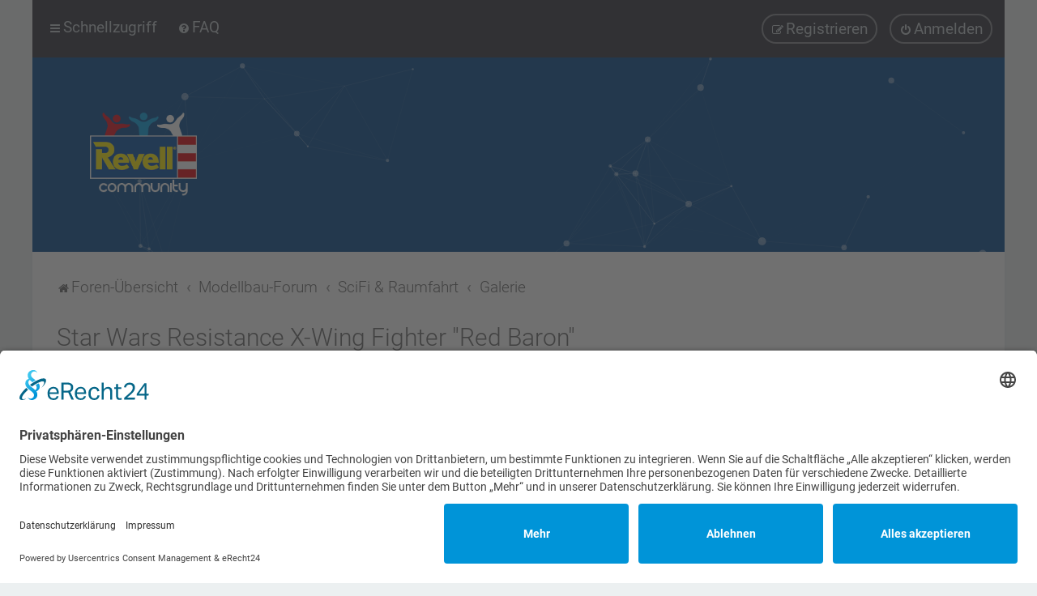

--- FILE ---
content_type: text/html; charset=UTF-8
request_url: https://community.revell.de/viewtopic.php?p=122055&sid=082984230cbb343563438e3886911970
body_size: 14471
content:
<!DOCTYPE html>
<html dir="ltr" lang="de">
<head>
<meta charset="utf-8" />
<meta http-equiv="X-UA-Compatible" content="IE=edge">
<meta name="viewport" content="width=device-width, initial-scale=1" />

<title>Star Wars Resistance X-Wing Fighter &quot;Red Baron&quot; - Revell Community</title>


	<link rel="canonical" href="https://community.revell.de/viewtopic.php?t=10768">

	<link rel="icon" href="https://community.revell.de/ext/planetstyles/flightdeck/store/revell_quad_logo.png" />

<!--
	phpBB style name: Milk v2
	Based on style:   Merlin Framework (http://www.planetstyles.net)
-->


    <link href="./styles/Milk_v2/theme/fonts/roboto/roboto.css?assets_version=115" rel="stylesheet" />
    <style type="text/css">body {font-family: "Roboto", system-ui, "Segoe UI", Helvetica, Arial, sans-serif !important; font-size: 16px;}</style>

<link href="./assets/css/font-awesome.min.css?assets_version=115" rel="stylesheet">
<link href="./styles/Milk_v2/theme/stylesheet.css?assets_version=115" rel="stylesheet">
<link href="./styles/Milk_v2/theme/de/stylesheet.css?assets_version=115?assets_version=115" rel="stylesheet">

<link href="./styles/Milk_v2/theme/blank.css?assets_version=115" rel="stylesheet" class="colour_switch_link"  />


            <style type="text/css">
			/* Color */
a:hover, .navbar_footer a, .copyright_bar a, .social_links_footer a:hover span, .icon.fa-file.icon-red, a:hover .icon.fa-file.icon-red, .navigation .active-subsection a, .navigation .active-subsection a:hover, .navigation a:hover, .tabs .tab > a:hover, .tabs .activetab > a, .tabs .activetab > a:hover, a.postlink, a.postlink:visited, .navbar_in_header .badge, .button:focus .icon, .button:hover .icon, .dark_base .social_links_footer a span, .dark_base h2, .dark_base h2 a, .dark_base a:link, .dark_base a:visited, .button-secondary:focus, .button-secondary:hover, .notification_unread, .topic_type, .fd_dark a {color: #00468B;}
			/* Background Solid  */
			.pagination li a:hover, .pagination li.active span, .pagination li a:focus, .jumpbox-cat-link, .dropdown-contents > li > a:hover, a.button1:hover, input.button1:hover, a.button2:hover, input.button2:hover, input.button3:hover, a.no_avatar:hover, .jumpbox-cat-link:hover, input.button1:focus, input.button2:focus, input.button3:focus, .specialbutton, input.specialbutton, .panel .specialbutton, a.specialbutton, .scrollToTop, a.specialbutton, .dark_base .social_links_footer a:hover span, .grid_unread, .tile_row_2:before   {background: #00468B;}
			/* Borders Dark */
			.pagination li a:hover, .pagination li.active span, .pagination li a:focus, blockquote, .codebox code, .jumpbox-cat-link, a.postlink, input.button1:focus, input.button2:focus, input.button3:focus, input.specialbutton, .inputbox:hover, .inputbox:focus, .specialbutton, a.specialbutton, .button:hover, .button:focus, .dark_base .social_links_footer a span, a.specialbutton, .dark_base .social_links_footer a:hover span {border-color: #00468B;}
			/* Background Gradient  */
			.headerbar, body.content_block_header_block li.header, body.content_block_header_stripe li.header:before, .scrollToTop, .no_avatar, .social_links_footer, .badge, thead tr, .sidebar_block_stripe:before, .fancy_panel:before {background-color: #00468B;}
			/* opacity */
			.headerbar_overlay_active {background-color: #00468B; opacity: 0.7;}
			/* Dark overlay */
			.grid_colour_overlay:hover {background-color: rgba(0,0,0,0.7);}
			/* Colour Hover Light */
			.navbar_footer a:hover, .copyright_bar a:hover, a.postlink:hover, .dark_base h2 a:hover  {opacity: 0.7;}
			/* Background Hover Light */
			a.scrollToTop:hover, input.specialbutton:hover, a.specialbutton:hover {opacity: 0.7;}
			/* Border light */
			.specialbutton:hover {opacity: 0.7;}

		</style>
	
<link href="./styles/Milk_v2/theme/animate.css" rel="stylesheet" />
<style type="text/css">
	#nav-main, #logo, #site-description h1, #site-description p, #nav-breadcrumbs, #page-body {
		transform: translateY(-15px);
		transition: .75s ease-in-out;
	}
</style>


<style type="text/css">
			.forums .row-item:before, .topics .row-item:before, .pmlist .row-item:before, .cplist .row-item:before {
			border-radius: 50%;
		}
	

	
</style>







<!--[if lte IE 9]>
	<link href="./styles/Milk_v2/theme/tweaks.css?assets_version=115" rel="stylesheet">
<![endif]-->

<meta name="description" content="Ich weiß nicht wo ich das gezeigt habe, ich finde es nicht mehr. Der Beitrag von dem Benutzer &amp;quot;Handy&amp;quot; hat mir mein älteres Projekt wieder in Erinnerun">
<meta name="twitter:card" content="summary">
<meta name="twitter:title" content="Star Wars Resistance X-Wing Fighter &quot;Red Baron&quot;">
<meta name="twitter:description" content="Ich weiß nicht wo ich das gezeigt habe, ich finde es nicht mehr. Der Beitrag von dem Benutzer &amp;quot;Handy&amp;quot; hat mir mein älteres Projekt wieder in Erinnerun">
<meta property="og:locale" content="de_DE">
<meta property="og:site_name" content="Revell Community">
<meta property="og:url" content="https://community.revell.de/viewtopic.php?p=122055">
<meta property="og:type" content="article">
<meta property="og:title" content="Star Wars Resistance X-Wing Fighter &quot;Red Baron&quot;">
<meta property="og:description" content="Ich weiß nicht wo ich das gezeigt habe, ich finde es nicht mehr. Der Beitrag von dem Benutzer &amp;quot;Handy&amp;quot; hat mir mein älteres Projekt wieder in Erinnerun">
<meta property="article:published_time" content="2024-07-17T18:45:27+00:00">
<meta property="article:section" content="Galerie">
<script type="application/ld+json">
{"@context":"https://schema.org","@type":"DiscussionForumPosting","url":"https://community.revell.de/viewtopic.php?p=122055","headline":"Star Wars Resistance X-Wing Fighter &quot;Red Baron&quot;","description":"Ich wei\u00df nicht wo ich das gezeigt habe, ich finde es nicht mehr. Der Beitrag von dem Benutzer &amp;quot;Handy&amp;quot; hat mir mein \u00e4lteres Projekt wieder in Erinnerun","text":"Ich wei\u00df nicht wo ich das gezeigt habe, ich finde es nicht mehr. Der Beitrag von dem Benutzer &amp;quot;Handy&amp;quot; hat mir mein \u00e4lteres Projekt wieder in Erinnerun","author":{"@type":"Person","name":"Aktvetos"},"datePublished":"2024-07-17T18:45:27+00:00","articleSection":"Galerie","publisher":{"@type":"Organization","name":"Revell Community","url":"https://community.revell.de","logo":{"@type":"ImageObject","url":"https://community.revell.de/images/revell-logo.png"}}}
</script>

<link href="./ext/phpbb/pages/styles/prosilver/theme/pages_common.css?assets_version=115" rel="stylesheet" media="screen">

<link href="./styles/Milk_v2/theme/extensions.css?assets_version=115" rel="stylesheet">



<script id="usercentrics-cmp" async data-eu-mode="true" data-settings-id="xZM5ZTVmo" src="https://app.eu.usercentrics.eu/browser-ui/latest/loader.js"></script>
</head>
<body id="phpbb" class="nojs notouch section-viewtopic ltr  body-layout-Boxed content_block_header_block high_contrast_links navbar_o_header css_icons_enabled">

    <div id="wrap" class="wrap">
        <a id="top" class="top-anchor" accesskey="t"></a>

        <div id="page-header">


                <div class="navbar" role="navigation">
	<div class="inner">

	<ul id="nav-main" class="nav-main linklist" role="menubar">

		<li id="quick-links" class="quick-links dropdown-container responsive-menu" data-skip-responsive="true">
			<a href="#" class="dropdown-trigger">
				<i class="icon fa-bars fa-fw" aria-hidden="true"></i><span>Schnellzugriff</span>
			</a>
			<div class="dropdown">
				<div class="pointer"><div class="pointer-inner"></div></div>
				<ul class="dropdown-contents" role="menu">
					
											<li class="separator"></li>
																									<li>
								<a href="./search.php?search_id=unanswered&amp;sid=afd2a6bfcff13996a74e4739fb176506" role="menuitem">
									<i class="icon fa-file-o fa-fw" aria-hidden="true"></i><span>Unbeantwortete Themen</span>
								</a>
							</li>
							<li>
								<a href="./search.php?search_id=active_topics&amp;sid=afd2a6bfcff13996a74e4739fb176506" role="menuitem">
									<i class="icon fa-file-o fa-fw" aria-hidden="true"></i><span>Aktive Themen</span>
								</a>
							</li>
							<li class="separator"></li>
							<li>
								<a href="./search.php?sid=afd2a6bfcff13996a74e4739fb176506" role="menuitem">
									<i class="icon fa-search fa-fw" aria-hidden="true"></i><span>Suche</span>
								</a>
							</li>
					
										<li class="separator"></li>

									</ul>
			</div>
		</li>

				<li data-skip-responsive="true">
			<a href="/help/faq?sid=afd2a6bfcff13996a74e4739fb176506" rel="help" title="Häufig gestellte Fragen" role="menuitem">
				<i class="icon fa-question-circle fa-fw" aria-hidden="true"></i><span>FAQ</span>
			</a>
		</li>
						
			<li class="rightside"  data-skip-responsive="true">
			<a href="./ucp.php?mode=login&amp;redirect=viewtopic.php%3Fp%3D122055&amp;sid=afd2a6bfcff13996a74e4739fb176506" title="Anmelden" accesskey="x" role="menuitem" class="outline_button">
				<i class="icon fa-power-off fa-fw" aria-hidden="true"></i><span>Anmelden</span>
			</a>
		</li>
					<li class="rightside" data-skip-responsive="true">
				<a href="./ucp.php?mode=register&amp;sid=afd2a6bfcff13996a74e4739fb176506" role="menuitem" class="outline_button">
					<i class="icon fa-pencil-square-o  fa-fw" aria-hidden="true"></i><span>Registrieren</span>
				</a>
			</li>
					    	</ul>

	</div>
</div>

            	
            <div class="headerbar" role="banner"
				>
				
				<div class="forum_header">

					<div class="headerbar_overlay_container">
					</div>
						<div class="particles_container" id="particles-js">
							<!-- Headerbar Elements Start -->



								<div id="site-description" class="site-description logo_left">
																														<a href="./index.php?sid=afd2a6bfcff13996a74e4739fb176506" title="Foren-Übersicht"><img class="custom_logo" src="https://community.revell.de/ext/planetstyles/flightdeck/store/revell-logo.png" width="174" height="140" alt=""></a>
																											</div>



							<!-- Headerbar Elements End -->
						</div>
					

				</div><!-- /.forum_header -->

            </div><!-- /.headerbar -->
            

        </div><!-- /#page-header -->

        <div id="inner-wrap">

        


	<ul id="nav-breadcrumbs" class="nav-breadcrumbs linklist navlinks" role="menubar">
				
		
		<li class="breadcrumbs" itemscope itemtype="https://schema.org/BreadcrumbList">

			
							<span class="crumb" itemtype="https://schema.org/ListItem" itemprop="itemListElement" itemscope><a itemprop="item" href="./index.php?sid=afd2a6bfcff13996a74e4739fb176506" accesskey="h" data-navbar-reference="index"><i class="icon fa-home fa-fw"></i><span itemprop="name">Foren-Übersicht</span></a><meta itemprop="position" content="1" /></span>

											
								<span class="crumb" itemtype="https://schema.org/ListItem" itemprop="itemListElement" itemscope data-forum-id="3"><a itemprop="item" href="./viewforum.php?f=3&amp;sid=afd2a6bfcff13996a74e4739fb176506"><span itemprop="name">Modellbau-Forum</span></a><meta itemprop="position" content="2" /></span>
															
								<span class="crumb" itemtype="https://schema.org/ListItem" itemprop="itemListElement" itemscope data-forum-id="37"><a itemprop="item" href="./viewforum.php?f=37&amp;sid=afd2a6bfcff13996a74e4739fb176506"><span itemprop="name">SciFi &amp; Raumfahrt</span></a><meta itemprop="position" content="3" /></span>
															
								<span class="crumb" itemtype="https://schema.org/ListItem" itemprop="itemListElement" itemscope data-forum-id="67"><a itemprop="item" href="./viewforum.php?f=67&amp;sid=afd2a6bfcff13996a74e4739fb176506"><span itemprop="name">Galerie</span></a><meta itemprop="position" content="4" /></span>
							
					</li>

		
					<li class="rightside responsive-search">
				<a href="./search.php?sid=afd2a6bfcff13996a74e4739fb176506" title="Zeigt die erweiterten Suchoptionen an" role="menuitem">
					<i class="icon fa-search fa-fw" aria-hidden="true"></i><span class="sr-only">Suche</span>
				</a>
			</li>
			</ul>


        
        <a id="start_here" class="anchor"></a>
        <div id="page-body" class="page-body" role="main">
            
            
            

<div class="postprofile_container postprofile_Left">

<h1 class="topic-title"><a href="./viewtopic.php?t=10768&amp;sid=afd2a6bfcff13996a74e4739fb176506">Star Wars Resistance X-Wing Fighter &quot;Red Baron&quot;</a></h1><br /><br />
<!-- NOTE: remove the style="display: none" when you want to have the forum description on the topic body -->



<div class="action-bar bar-top">
	
			<a href="./posting.php?mode=reply&amp;t=10768&amp;sid=afd2a6bfcff13996a74e4739fb176506" class="button specialbutton" title="Antwort erstellen">
							<span>Antworten</span> <i class="icon fa-reply fa-fw" aria-hidden="true"></i>
					</a>
	
			<div class="dropdown-container dropdown-button-control topic-tools">
		<span title="Themen-Optionen" class="button button-secondary dropdown-trigger dropdown-select">
			<i class="icon fa-wrench fa-fw" aria-hidden="true"></i>
			<span class="caret"><i class="icon fa-sort-down fa-fw" aria-hidden="true"></i></span>
		</span>
		<div class="dropdown">
			<div class="pointer"><div class="pointer-inner"></div></div>
			<ul class="dropdown-contents">
																												<li>
					<a href="./viewtopic.php?t=10768&amp;sid=afd2a6bfcff13996a74e4739fb176506&amp;view=print" title="Druckansicht" accesskey="p">
						<i class="icon fa-print fa-fw" aria-hidden="true"></i><span>Druckansicht</span>
					</a>
				</li>
											</ul>
		</div>
	</div>
	
			<div class="search-box" role="search">
			<form method="get" id="topic-search" action="./search.php?sid=afd2a6bfcff13996a74e4739fb176506">
			<fieldset>
				<input class="inputbox search tiny"  type="search" name="keywords" id="search_keywords" size="20" placeholder="Thema durchsuchen…" />
				<button class="button button-search" type="submit" title="Suche">
					<i class="icon fa-search fa-fw" aria-hidden="true"></i><span class="sr-only">Suche</span>
				</button>
				<a href="./search.php?sid=afd2a6bfcff13996a74e4739fb176506" class="button button-search-end" title="Erweiterte Suche">
					<i class="icon fa-cog fa-fw" aria-hidden="true"></i><span class="sr-only">Erweiterte Suche</span>
				</a>
				<input type="hidden" name="t" value="10768" />
<input type="hidden" name="sf" value="msgonly" />
<input type="hidden" name="sid" value="afd2a6bfcff13996a74e4739fb176506" />

			</fieldset>
			</form>
		</div>
	
			<div class="pagination">
			8 Beiträge
							&bull; Seite <strong>1</strong> von <strong>1</strong>
					</div>
		</div>




<div class="viewtopic_wrapper">

			<div id="p121810" class="post has-profile bg2">
		<div class="inner">

		<dl class="postprofile" id="profile121810">
			<dt class="no-profile-rank has-avatar">
				<div class="avatar-container">
																<a href="./memberlist.php?mode=viewprofile&amp;u=3145&amp;sid=afd2a6bfcff13996a74e4739fb176506" class="avatar"><img class="avatar" src="./download/file.php?avatar=3145_1721731873.png" width="86" height="90" alt="Benutzeravatar" /></a>														</div>
								<a href="./memberlist.php?mode=viewprofile&amp;u=3145&amp;sid=afd2a6bfcff13996a74e4739fb176506" style="color: #009900;" class="username-coloured">Aktvetos</a>											</dt>


									
		<dd class="profile-posts"><strong>Beiträge:</strong> <a href="./search.php?author_id=3145&amp;sr=posts&amp;sid=afd2a6bfcff13996a74e4739fb176506">3030</a></dd>		<dd class="profile-joined clutter"><strong>Registriert:</strong> Mi 6. Nov 2019, 19:48</dd>		
		
																<dd class="profile-custom-field profile-phpbb_location"><strong>Wohnort:</strong> Wien</dd>
							    <dd class="profile-posts" data-user-give-id="3145"><strong>Has&nbsp;thanked:</strong> <a href="/thankslist/givens/3145/true?sid=afd2a6bfcff13996a74e4739fb176506">49 times</a></dd>
    <dd class="profile-posts" data-user-receive-id="3145"><strong>Been&nbsp;thanked:</strong> <a href="/thankslist/givens/3145/false?sid=afd2a6bfcff13996a74e4739fb176506">107 times</a></dd>

							<dd class="profile-contact">
				<strong>Kontaktdaten:</strong>
				<div class="dropdown-container dropdown-left">
					<a href="#" class="dropdown-trigger" title="Kontaktdaten von Aktvetos">
						<i class="icon fa-commenting-o fa-fw icon-lg" aria-hidden="true"></i><span class="sr-only">Kontaktdaten von Aktvetos</span>
					</a>
					<div class="dropdown">
						<div class="pointer"><div class="pointer-inner"></div></div>
						<div class="dropdown-contents contact-icons">
																																								<div>
																	<a href="https://youtube.com/user/Aktvetos" title="YouTube" class="last-cell">
										<span class="contact-icon phpbb_youtube-icon">YouTube</span>
									</a>
																	</div>
																					</div>
					</div>
				</div>
			</dd>
				
		</dl>

		<div class="postbody">
						<div id="post_content121810">

																			<ul class="post-buttons">
																																									<li>
							<a href="./posting.php?mode=quote&amp;p=121810&amp;sid=afd2a6bfcff13996a74e4739fb176506" title="Mit Zitat antworten" class="button button-icon-only">
								<i class="icon fa-quote-left fa-fw" aria-hidden="true"></i><span class="sr-only">Zitat</span>
							</a>
						</li>
															</ul>
							
						<p class="author">
																	<a class="unread" href="./viewtopic.php?p=121810&amp;sid=afd2a6bfcff13996a74e4739fb176506#p121810" title="Beitrag"><i class="icon fa-clock-o"></i> <time datetime="2024-07-17T18:45:27+00:00">Mi 17. Jul 2024, 20:45</time></a>
			</p>
			
			
			
			<div class="content">Ich weiß nicht wo ich das gezeigt habe, ich finde es nicht mehr. Der Beitrag von dem Benutzer "Handy" hat mir mein älteres Projekt wieder in Erinnerung gerufen. <br>
Mein Ziele war damals:<br>
1; Weg von der Standard Lackierung der 08/15 Standard Lackierung der X-Wings zu kommen. Kann mir nicht vorstellen das bei ein paar hundert Jäger, keine kreativen Köpfe unter den Piloten sind. Auch Egozentriker wie ein "Roter Baron".<br>
2; ich wollte den Marmoreffekt lernen und üben, auch für eine Idee die schon lang in meiner geistigen Queue hängt.. Dazu musste ein günstiger Bausatz erhalten, der aber trotzdem thematisch ein wenig dazu passen könnte. Wenn gleich mich Star Wars Fanboys für diesen Satz jetzt steinigen werden wollen <img class="smilies" src="./images/smilies/icon_e_biggrin.gif" width="15" height="17" alt=":D" title="Very Happy"><br>
<br>
Und das kam dabei raus: <br>
<br>
<img src="https://i.ibb.co/1RN6n1Z/SDC12157.jpg" class="postimage" alt="Bild"><br>
<br>
<img src="https://i.ibb.co/Tk5wdYN/SDC12156.jpg" class="postimage" alt="Bild"><br>
<br>
<img src="https://i.ibb.co/0MJDq3N/SDC12155.jpg" class="postimage" alt="Bild"><br>
<br>
<img src="https://i.ibb.co/w6Y9pQT/SDC12166-1.jpg" class="postimage" alt="Bild"><br>
<br>
<img src="https://i.ibb.co/DCND9Lp/SDC12165-1.jpg" class="postimage" alt="Bild"><br>
<br>
<img src="https://i.ibb.co/BGm0zgT/SDC12164-1.jpg" class="postimage" alt="Bild"><br>
<br>
<img src="https://i.ibb.co/4gwLWm0/SDC12162.jpg" class="postimage" alt="Bild"><br>
<br>
<img src="https://i.ibb.co/FHJt03j/SDC12163-1.jpg" class="postimage" alt="Bild"><br>
<br>
<img src="https://i.ibb.co/6PPLG4s/SDC12162.jpg" class="postimage" alt="Bild"><br>
<br>
<img src="https://i.ibb.co/HN1NgvV/SDC12161.jpg" class="postimage" alt="Bild"><br>
<br>
<img src="https://i.ibb.co/zNSDymk/SDC12160.jpg" class="postimage" alt="Bild"><br>
<br>
<img src="https://i.ibb.co/NtXCzp7/SDC12159.jpg" class="postimage" alt="Bild"><br>
<br>
<img src="https://i.ibb.co/JnVMK4B/SDC12158.jpg" class="postimage" alt="Bild"><br>
<br>
<img src="https://i.ibb.co/rmCkKFt/SDC12157.jpg" class="postimage" alt="Bild"><br>
<br>
<img src="https://i.ibb.co/bdwGQHT/SDC12156.jpg" class="postimage" alt="Bild"><br>
<br>
<img src="https://i.ibb.co/YdyKHpJ/SDC12155.jpg" class="postimage" alt="Bild"></div>
            
			
									
						<div id='list_thanks121810'>
</div>
<div id='div_post_reput121810'>
</div>

							<div id="sig121810" class="signature">Lg Rainer<br>
<br>
 &lt;-&gt; <a href="https://www.youtube.com/@Rainers_Modellbau/videos" class="postlink">Übersicht meiner Modellbau Projekte</a> &lt;-&gt;</div>			
						</div>

		</div>

				<div class="back2top">
						<a href="#top" class="top" title="Nach oben">
				<i class="icon fa-chevron-circle-up fa-fw icon-gray" aria-hidden="true"></i>
				<span class="sr-only">Nach oben</span>
			</a>
					</div>
		
		</div>
	</div>

	
			<div id="p121815" class="post has-profile bg1">
		<div class="inner">

		<dl class="postprofile" id="profile121815">
			<dt class="no-profile-rank no-avatar">
				<div class="avatar-container">
																			</div>
								<a href="./memberlist.php?mode=viewprofile&amp;u=4050&amp;sid=afd2a6bfcff13996a74e4739fb176506" style="color: #009900;" class="username-coloured">derboesewolfzdf</a>											</dt>


									
		<dd class="profile-posts"><strong>Beiträge:</strong> <a href="./search.php?author_id=4050&amp;sr=posts&amp;sid=afd2a6bfcff13996a74e4739fb176506">1148</a></dd>		<dd class="profile-joined clutter"><strong>Registriert:</strong> Do 18. Nov 2021, 07:13</dd>		
		
						    <dd class="profile-posts" data-user-give-id="4050"><strong>Has&nbsp;thanked:</strong> <a href="/thankslist/givens/4050/true?sid=afd2a6bfcff13996a74e4739fb176506">86 times</a></dd>
    <dd class="profile-posts" data-user-receive-id="4050"><strong>Been&nbsp;thanked:</strong> <a href="/thankslist/givens/4050/false?sid=afd2a6bfcff13996a74e4739fb176506">68 times</a></dd>

						
		</dl>

		<div class="postbody">
						<div id="post_content121815">

																			<ul class="post-buttons">
																																									<li>
							<a href="./posting.php?mode=quote&amp;p=121815&amp;sid=afd2a6bfcff13996a74e4739fb176506" title="Mit Zitat antworten" class="button button-icon-only">
								<i class="icon fa-quote-left fa-fw" aria-hidden="true"></i><span class="sr-only">Zitat</span>
							</a>
						</li>
															</ul>
							
						<p class="author">
																	<a class="unread" href="./viewtopic.php?p=121815&amp;sid=afd2a6bfcff13996a74e4739fb176506#p121815" title="Beitrag"><i class="icon fa-clock-o"></i> <time datetime="2024-07-19T04:53:45+00:00">Fr 19. Jul 2024, 06:53</time></a>
			</p>
			
			
			
			<div class="content">Sieht doch klasse aus.... der Marmoreffekt.... würdest du mir bitte erklären, wie man so einen Effekt hinbekommt?</div>
            
			
									
						<div id='list_thanks121815'>
</div>
<div id='div_post_reput121815'>
</div>

										
						</div>

		</div>

				<div class="back2top">
						<a href="#top" class="top" title="Nach oben">
				<i class="icon fa-chevron-circle-up fa-fw icon-gray" aria-hidden="true"></i>
				<span class="sr-only">Nach oben</span>
			</a>
					</div>
		
		</div>
	</div>

	
			<div id="p121821" class="post has-profile bg2">
		<div class="inner">

		<dl class="postprofile" id="profile121821">
			<dt class="no-profile-rank no-avatar">
				<div class="avatar-container">
																			</div>
								<a href="./memberlist.php?mode=viewprofile&amp;u=4688&amp;sid=afd2a6bfcff13996a74e4739fb176506" style="color: #009900;" class="username-coloured">Handy</a>											</dt>


									
		<dd class="profile-posts"><strong>Beiträge:</strong> <a href="./search.php?author_id=4688&amp;sr=posts&amp;sid=afd2a6bfcff13996a74e4739fb176506">137</a></dd>		<dd class="profile-joined clutter"><strong>Registriert:</strong> Di 30. Jan 2024, 23:11</dd>		
		
																<dd class="profile-custom-field profile-phpbb_location"><strong>Wohnort:</strong> Papenburg</dd>
							    <dd class="profile-posts" data-user-give-id="4688"><strong>Has&nbsp;thanked:</strong> <a href="/thankslist/givens/4688/true?sid=afd2a6bfcff13996a74e4739fb176506">11 times</a></dd>
    <dd class="profile-posts" data-user-receive-id="4688"><strong>Been&nbsp;thanked:</strong> <a href="/thankslist/givens/4688/false?sid=afd2a6bfcff13996a74e4739fb176506">20 times</a></dd>

							<dd class="profile-contact">
				<strong>Kontaktdaten:</strong>
				<div class="dropdown-container dropdown-left">
					<a href="#" class="dropdown-trigger" title="Kontaktdaten von Handy">
						<i class="icon fa-commenting-o fa-fw icon-lg" aria-hidden="true"></i><span class="sr-only">Kontaktdaten von Handy</span>
					</a>
					<div class="dropdown">
						<div class="pointer"><div class="pointer-inner"></div></div>
						<div class="dropdown-contents contact-icons">
																																								<div>
																	<a href="https://youtube.com/@markus.makes.models" title="YouTube" class="last-cell">
										<span class="contact-icon phpbb_youtube-icon">YouTube</span>
									</a>
																	</div>
																					</div>
					</div>
				</div>
			</dd>
				
		</dl>

		<div class="postbody">
						<div id="post_content121821">

																			<ul class="post-buttons">
																																									<li>
							<a href="./posting.php?mode=quote&amp;p=121821&amp;sid=afd2a6bfcff13996a74e4739fb176506" title="Mit Zitat antworten" class="button button-icon-only">
								<i class="icon fa-quote-left fa-fw" aria-hidden="true"></i><span class="sr-only">Zitat</span>
							</a>
						</li>
															</ul>
							
						<p class="author">
																	<a class="unread" href="./viewtopic.php?p=121821&amp;sid=afd2a6bfcff13996a74e4739fb176506#p121821" title="Beitrag"><i class="icon fa-clock-o"></i> <time datetime="2024-07-19T09:26:14+00:00">Fr 19. Jul 2024, 11:26</time></a>
			</p>
			
			
			
			<div class="content">Mich erinnert der Effekt irgendwie an einen edlen Billard Queue, ich finde der X-Wing sieht fast aus als wäre er aus Holz. Auf jeden Fall eine interessante Arbeit, hätte da momentan auch nur eine Vermutung wie man das so hinbekommt, ich hoffe Du klärst uns auf! Wo wir gerade bei Aufklärungsarbeit sind: Pinsel oder Airbrush?  <img class="smilies" src="./images/smilies/icon_clap.gif" width="18" height="17" alt=":clap:" title="Klatschen"></div>
            
			
									
						<div id='list_thanks121821'>
</div>
<div id='div_post_reput121821'>
</div>

										
						</div>

		</div>

				<div class="back2top">
						<a href="#top" class="top" title="Nach oben">
				<i class="icon fa-chevron-circle-up fa-fw icon-gray" aria-hidden="true"></i>
				<span class="sr-only">Nach oben</span>
			</a>
					</div>
		
		</div>
	</div>

	
			<div id="p121823" class="post has-profile bg1">
		<div class="inner">

		<dl class="postprofile" id="profile121823">
			<dt class="no-profile-rank has-avatar">
				<div class="avatar-container">
																<a href="./memberlist.php?mode=viewprofile&amp;u=3145&amp;sid=afd2a6bfcff13996a74e4739fb176506" class="avatar"><img class="avatar" src="./download/file.php?avatar=3145_1721731873.png" width="86" height="90" alt="Benutzeravatar" /></a>														</div>
								<a href="./memberlist.php?mode=viewprofile&amp;u=3145&amp;sid=afd2a6bfcff13996a74e4739fb176506" style="color: #009900;" class="username-coloured">Aktvetos</a>											</dt>


									
		<dd class="profile-posts"><strong>Beiträge:</strong> <a href="./search.php?author_id=3145&amp;sr=posts&amp;sid=afd2a6bfcff13996a74e4739fb176506">3030</a></dd>		<dd class="profile-joined clutter"><strong>Registriert:</strong> Mi 6. Nov 2019, 19:48</dd>		
		
																<dd class="profile-custom-field profile-phpbb_location"><strong>Wohnort:</strong> Wien</dd>
							    <dd class="profile-posts" data-user-give-id="3145"><strong>Has&nbsp;thanked:</strong> <a href="/thankslist/givens/3145/true?sid=afd2a6bfcff13996a74e4739fb176506">49 times</a></dd>
    <dd class="profile-posts" data-user-receive-id="3145"><strong>Been&nbsp;thanked:</strong> <a href="/thankslist/givens/3145/false?sid=afd2a6bfcff13996a74e4739fb176506">107 times</a></dd>

							<dd class="profile-contact">
				<strong>Kontaktdaten:</strong>
				<div class="dropdown-container dropdown-left">
					<a href="#" class="dropdown-trigger" title="Kontaktdaten von Aktvetos">
						<i class="icon fa-commenting-o fa-fw icon-lg" aria-hidden="true"></i><span class="sr-only">Kontaktdaten von Aktvetos</span>
					</a>
					<div class="dropdown">
						<div class="pointer"><div class="pointer-inner"></div></div>
						<div class="dropdown-contents contact-icons">
																																								<div>
																	<a href="https://youtube.com/user/Aktvetos" title="YouTube" class="last-cell">
										<span class="contact-icon phpbb_youtube-icon">YouTube</span>
									</a>
																	</div>
																					</div>
					</div>
				</div>
			</dd>
				
		</dl>

		<div class="postbody">
						<div id="post_content121823">

																			<ul class="post-buttons">
																																									<li>
							<a href="./posting.php?mode=quote&amp;p=121823&amp;sid=afd2a6bfcff13996a74e4739fb176506" title="Mit Zitat antworten" class="button button-icon-only">
								<i class="icon fa-quote-left fa-fw" aria-hidden="true"></i><span class="sr-only">Zitat</span>
							</a>
						</li>
															</ul>
							
						<p class="author">
																	<a class="unread" href="./viewtopic.php?p=121823&amp;sid=afd2a6bfcff13996a74e4739fb176506#p121823" title="Beitrag"><i class="icon fa-clock-o"></i> <time datetime="2024-07-19T11:47:36+00:00">Fr 19. Jul 2024, 13:47</time></a>
			</p>
			
			
			
			<div class="content">Also relativ einfach.. naja. so halb...<br>
Zuerst mal mit weiß oder hellgrau grundieren, also als erste Farbebene. Wer "echt" grundieren will, kann das natürlich gerne auch machen.<br>
Dann per Schwammtupfen mit Grautönen eine Struktur rein tupfen. Wenig ist hier das Ziel, aber dafür gern mit 2-3 verschiedenen Grautönen. Ob man das selbe grau aufhellt und abdunkelt oder man 2-3 verschiedene Farben nimmt, ist egal. Wie man möchte. Wichtig ist nur das man sich die Grundfarbe nicht komplett zu tupft, also wenig und von Anfang einplanen, das man da 2-3 Tupf Vorgänge macht.<br>
Dann nimmt man schwarz und malt locker lässig die "Striche" der Marmorierung. Einfach Pinselspitze locker drüber gleiten lassen, kreuz und Quer und bloß nicht gerade. Auch eine Vogelfeder oder ähnliches ist hier denk und machbar. Einfach den Rand der Feder kurz durch Farbe ziehen und dann locker der länge nach übers Modell streichen. Hab hier probiert, aber die Flächen waren zu klein.. Also die Feder Methode ist dann eher für größere, ebene Flächen.<br>
Als Abschluss kommt dann eine Transparente Farbe drüber gepinselt. Hier war es rot. Aber natürlich geht jede Transparente Farbe. Für das typische weise Marmor würde ich zu "Smoke" greifen und das mit Wasser verdünnen, damit es nicht zu grau wird im Finish. Den Abschluss kann man aber auch brushen, wenn man das möchte. Oder man lässt das Finish ganz weg, dann ist die "Marmor" Oberfläche so wie man sie durch das tupfen und Striche malen halt ist, Weiß/grau.<br>
Und auch hier: Der Marmor bekommt die Färbung, die ihr wünscht. Ihr braucht dann nur die grautöne und das schwarz für die Marmorierung durch die Farben eurer Wahl ersetzen und mit einer passenden Farbe das Finish machen.<br>
Wenn ihr wollt mach ich ein Video davon, wäre das gewünscht?</div>
            
			
									
						<div id='list_thanks121823'>
</div>
<div id='div_post_reput121823'>
</div>

							<div id="sig121823" class="signature">Lg Rainer<br>
<br>
 &lt;-&gt; <a href="https://www.youtube.com/@Rainers_Modellbau/videos" class="postlink">Übersicht meiner Modellbau Projekte</a> &lt;-&gt;</div>			
						</div>

		</div>

				<div class="back2top">
						<a href="#top" class="top" title="Nach oben">
				<i class="icon fa-chevron-circle-up fa-fw icon-gray" aria-hidden="true"></i>
				<span class="sr-only">Nach oben</span>
			</a>
					</div>
		
		</div>
	</div>

	
			<div id="p121824" class="post has-profile bg2">
		<div class="inner">

		<dl class="postprofile" id="profile121824">
			<dt class="no-profile-rank no-avatar">
				<div class="avatar-container">
																			</div>
								<a href="./memberlist.php?mode=viewprofile&amp;u=212&amp;sid=afd2a6bfcff13996a74e4739fb176506" style="color: #009900;" class="username-coloured">Malle</a>											</dt>


									
		<dd class="profile-posts"><strong>Beiträge:</strong> <a href="./search.php?author_id=212&amp;sr=posts&amp;sid=afd2a6bfcff13996a74e4739fb176506">585</a></dd>		<dd class="profile-joined clutter"><strong>Registriert:</strong> Do 26. Jul 2012, 21:41</dd>		
		
											<dd class="profile-custom-field profile-phpbb_location"><strong>Wohnort:</strong> Berlin</dd>
							    <dd class="profile-posts" data-user-give-id="212"><strong>Has&nbsp;thanked:</strong> <a href="/thankslist/givens/212/true?sid=afd2a6bfcff13996a74e4739fb176506">74 times</a></dd>
    <dd class="profile-posts" data-user-receive-id="212"><strong>Been&nbsp;thanked:</strong> <a href="/thankslist/givens/212/false?sid=afd2a6bfcff13996a74e4739fb176506">37 times</a></dd>

						
		</dl>

		<div class="postbody">
						<div id="post_content121824">

																			<ul class="post-buttons">
																																									<li>
							<a href="./posting.php?mode=quote&amp;p=121824&amp;sid=afd2a6bfcff13996a74e4739fb176506" title="Mit Zitat antworten" class="button button-icon-only">
								<i class="icon fa-quote-left fa-fw" aria-hidden="true"></i><span class="sr-only">Zitat</span>
							</a>
						</li>
															</ul>
							
						<p class="author">
																	<a class="unread" href="./viewtopic.php?p=121824&amp;sid=afd2a6bfcff13996a74e4739fb176506#p121824" title="Beitrag"><i class="icon fa-clock-o"></i> <time datetime="2024-07-19T12:11:02+00:00">Fr 19. Jul 2024, 14:11</time></a>
			</p>
			
			
			
			<div class="content">Hallo Rainer,<br>
<br>
ich als StarWars Fan habe ganz und gar nichts gegen deine Variation.<br>
Der X-Wing sieht wirklich Klasse aus.<br>
<br>
Vielen Dank auch für die Beschreibung der Herstellung des Marmoreffekts. Für mich ist die Beschreibung ausreichend.</div>
            
			
									
						<div id='list_thanks121824'>
</div>
<div id='div_post_reput121824'>
</div>

							<div id="sig121824" class="signature"><strong class="text-strong">Gruß Björn</strong></div>			
						</div>

		</div>

				<div class="back2top">
						<a href="#top" class="top" title="Nach oben">
				<i class="icon fa-chevron-circle-up fa-fw icon-gray" aria-hidden="true"></i>
				<span class="sr-only">Nach oben</span>
			</a>
					</div>
		
		</div>
	</div>

	
			<div id="p122029" class="post has-profile bg1">
		<div class="inner">

		<dl class="postprofile" id="profile122029">
			<dt class="no-profile-rank no-avatar">
				<div class="avatar-container">
																			</div>
								<a href="./memberlist.php?mode=viewprofile&amp;u=4746&amp;sid=afd2a6bfcff13996a74e4739fb176506" style="color: #009900;" class="username-coloured">Guldilo's HobbyZone</a>											</dt>


									
		<dd class="profile-posts"><strong>Beiträge:</strong> <a href="./search.php?author_id=4746&amp;sr=posts&amp;sid=afd2a6bfcff13996a74e4739fb176506">119</a></dd>		<dd class="profile-joined clutter"><strong>Registriert:</strong> Mi 1. Mai 2024, 10:35</dd>		
		
																<dd class="profile-custom-field profile-phpbb_location"><strong>Wohnort:</strong> Alsdorf</dd>
												    <dd class="profile-posts" data-user-give-id="4746"><strong>Has&nbsp;thanked:</strong> <a href="/thankslist/givens/4746/true?sid=afd2a6bfcff13996a74e4739fb176506">102 times</a></dd>
    <dd class="profile-posts" data-user-receive-id="4746"><strong>Been&nbsp;thanked:</strong> <a href="/thankslist/givens/4746/false?sid=afd2a6bfcff13996a74e4739fb176506">36 times</a></dd>

							<dd class="profile-contact">
				<strong>Kontaktdaten:</strong>
				<div class="dropdown-container dropdown-left">
					<a href="#" class="dropdown-trigger" title="Kontaktdaten von Guldilo's HobbyZone">
						<i class="icon fa-commenting-o fa-fw icon-lg" aria-hidden="true"></i><span class="sr-only">Kontaktdaten von Guldilo's HobbyZone</span>
					</a>
					<div class="dropdown">
						<div class="pointer"><div class="pointer-inner"></div></div>
						<div class="dropdown-contents contact-icons">
																																								<div>
																	<a href="https://youtube.com/@GuldilosHobbyZone" title="YouTube">
										<span class="contact-icon phpbb_youtube-icon">YouTube</span>
									</a>
																																																<a href="https://facebook.com/GuldilosHobbyZone/" title="Facebook" class="last-cell">
										<span class="contact-icon phpbb_facebook-icon">Facebook</span>
									</a>
																	</div>
																					</div>
					</div>
				</div>
			</dd>
				
		</dl>

		<div class="postbody">
						<div id="post_content122029">

																			<ul class="post-buttons">
																																									<li>
							<a href="./posting.php?mode=quote&amp;p=122029&amp;sid=afd2a6bfcff13996a74e4739fb176506" title="Mit Zitat antworten" class="button button-icon-only">
								<i class="icon fa-quote-left fa-fw" aria-hidden="true"></i><span class="sr-only">Zitat</span>
							</a>
						</li>
															</ul>
							
						<p class="author">
																	<a class="unread" href="./viewtopic.php?p=122029&amp;sid=afd2a6bfcff13996a74e4739fb176506#p122029" title="Beitrag"><i class="icon fa-clock-o"></i> <time datetime="2024-07-31T16:59:48+00:00">Mi 31. Jul 2024, 18:59</time></a>
			</p>
			
			
			
			<div class="content">Interessante Lackierung. Leider sind nicht alle Bilder sichtbar.</div>
            
			
									
						<div id='list_thanks122029'>
</div>
<div id='div_post_reput122029'>
</div>

										
						</div>

		</div>

				<div class="back2top">
						<a href="#top" class="top" title="Nach oben">
				<i class="icon fa-chevron-circle-up fa-fw icon-gray" aria-hidden="true"></i>
				<span class="sr-only">Nach oben</span>
			</a>
					</div>
		
		</div>
	</div>

	
			<div id="p122050" class="post has-profile bg2">
		<div class="inner">

		<dl class="postprofile" id="profile122050">
			<dt class="no-profile-rank has-avatar">
				<div class="avatar-container">
																<a href="./memberlist.php?mode=viewprofile&amp;u=3145&amp;sid=afd2a6bfcff13996a74e4739fb176506" class="avatar"><img class="avatar" src="./download/file.php?avatar=3145_1721731873.png" width="86" height="90" alt="Benutzeravatar" /></a>														</div>
								<a href="./memberlist.php?mode=viewprofile&amp;u=3145&amp;sid=afd2a6bfcff13996a74e4739fb176506" style="color: #009900;" class="username-coloured">Aktvetos</a>											</dt>


									
		<dd class="profile-posts"><strong>Beiträge:</strong> <a href="./search.php?author_id=3145&amp;sr=posts&amp;sid=afd2a6bfcff13996a74e4739fb176506">3030</a></dd>		<dd class="profile-joined clutter"><strong>Registriert:</strong> Mi 6. Nov 2019, 19:48</dd>		
		
																<dd class="profile-custom-field profile-phpbb_location"><strong>Wohnort:</strong> Wien</dd>
							    <dd class="profile-posts" data-user-give-id="3145"><strong>Has&nbsp;thanked:</strong> <a href="/thankslist/givens/3145/true?sid=afd2a6bfcff13996a74e4739fb176506">49 times</a></dd>
    <dd class="profile-posts" data-user-receive-id="3145"><strong>Been&nbsp;thanked:</strong> <a href="/thankslist/givens/3145/false?sid=afd2a6bfcff13996a74e4739fb176506">107 times</a></dd>

							<dd class="profile-contact">
				<strong>Kontaktdaten:</strong>
				<div class="dropdown-container dropdown-left">
					<a href="#" class="dropdown-trigger" title="Kontaktdaten von Aktvetos">
						<i class="icon fa-commenting-o fa-fw icon-lg" aria-hidden="true"></i><span class="sr-only">Kontaktdaten von Aktvetos</span>
					</a>
					<div class="dropdown">
						<div class="pointer"><div class="pointer-inner"></div></div>
						<div class="dropdown-contents contact-icons">
																																								<div>
																	<a href="https://youtube.com/user/Aktvetos" title="YouTube" class="last-cell">
										<span class="contact-icon phpbb_youtube-icon">YouTube</span>
									</a>
																	</div>
																					</div>
					</div>
				</div>
			</dd>
				
		</dl>

		<div class="postbody">
						<div id="post_content122050">

																			<ul class="post-buttons">
																																									<li>
							<a href="./posting.php?mode=quote&amp;p=122050&amp;sid=afd2a6bfcff13996a74e4739fb176506" title="Mit Zitat antworten" class="button button-icon-only">
								<i class="icon fa-quote-left fa-fw" aria-hidden="true"></i><span class="sr-only">Zitat</span>
							</a>
						</li>
															</ul>
							
						<p class="author">
																	<a class="unread" href="./viewtopic.php?p=122050&amp;sid=afd2a6bfcff13996a74e4739fb176506#p122050" title="Beitrag"><i class="icon fa-clock-o"></i> <time datetime="2024-08-01T07:46:36+00:00">Do 1. Aug 2024, 09:46</time></a>
			</p>
			
			
			
			<div class="content">Strg + F5 drücken, kann sein das nicht alle ladbar waren.</div>
            
			
									
						<div id='list_thanks122050'>
</div>
<div id='div_post_reput122050'>
</div>

							<div id="sig122050" class="signature">Lg Rainer<br>
<br>
 &lt;-&gt; <a href="https://www.youtube.com/@Rainers_Modellbau/videos" class="postlink">Übersicht meiner Modellbau Projekte</a> &lt;-&gt;</div>			
						</div>

		</div>

				<div class="back2top">
						<a href="#top" class="top" title="Nach oben">
				<i class="icon fa-chevron-circle-up fa-fw icon-gray" aria-hidden="true"></i>
				<span class="sr-only">Nach oben</span>
			</a>
					</div>
		
		</div>
	</div>

	
			<div id="p122055" class="post has-profile bg1">
		<div class="inner">

		<dl class="postprofile" id="profile122055">
			<dt class="no-profile-rank no-avatar">
				<div class="avatar-container">
																			</div>
								<a href="./memberlist.php?mode=viewprofile&amp;u=4746&amp;sid=afd2a6bfcff13996a74e4739fb176506" style="color: #009900;" class="username-coloured">Guldilo's HobbyZone</a>											</dt>


									
		<dd class="profile-posts"><strong>Beiträge:</strong> <a href="./search.php?author_id=4746&amp;sr=posts&amp;sid=afd2a6bfcff13996a74e4739fb176506">119</a></dd>		<dd class="profile-joined clutter"><strong>Registriert:</strong> Mi 1. Mai 2024, 10:35</dd>		
		
																<dd class="profile-custom-field profile-phpbb_location"><strong>Wohnort:</strong> Alsdorf</dd>
												    <dd class="profile-posts" data-user-give-id="4746"><strong>Has&nbsp;thanked:</strong> <a href="/thankslist/givens/4746/true?sid=afd2a6bfcff13996a74e4739fb176506">102 times</a></dd>
    <dd class="profile-posts" data-user-receive-id="4746"><strong>Been&nbsp;thanked:</strong> <a href="/thankslist/givens/4746/false?sid=afd2a6bfcff13996a74e4739fb176506">36 times</a></dd>

							<dd class="profile-contact">
				<strong>Kontaktdaten:</strong>
				<div class="dropdown-container dropdown-left">
					<a href="#" class="dropdown-trigger" title="Kontaktdaten von Guldilo's HobbyZone">
						<i class="icon fa-commenting-o fa-fw icon-lg" aria-hidden="true"></i><span class="sr-only">Kontaktdaten von Guldilo's HobbyZone</span>
					</a>
					<div class="dropdown">
						<div class="pointer"><div class="pointer-inner"></div></div>
						<div class="dropdown-contents contact-icons">
																																								<div>
																	<a href="https://youtube.com/@GuldilosHobbyZone" title="YouTube">
										<span class="contact-icon phpbb_youtube-icon">YouTube</span>
									</a>
																																																<a href="https://facebook.com/GuldilosHobbyZone/" title="Facebook" class="last-cell">
										<span class="contact-icon phpbb_facebook-icon">Facebook</span>
									</a>
																	</div>
																					</div>
					</div>
				</div>
			</dd>
				
		</dl>

		<div class="postbody">
						<div id="post_content122055">

																			<ul class="post-buttons">
																																									<li>
							<a href="./posting.php?mode=quote&amp;p=122055&amp;sid=afd2a6bfcff13996a74e4739fb176506" title="Mit Zitat antworten" class="button button-icon-only">
								<i class="icon fa-quote-left fa-fw" aria-hidden="true"></i><span class="sr-only">Zitat</span>
							</a>
						</li>
															</ul>
							
						<p class="author">
																	<a class="unread" href="./viewtopic.php?p=122055&amp;sid=afd2a6bfcff13996a74e4739fb176506#p122055" title="Beitrag"><i class="icon fa-clock-o"></i> <time datetime="2024-08-01T09:57:48+00:00">Do 1. Aug 2024, 11:57</time></a>
			</p>
			
			
			
			<div class="content">Jetzt geht es.<br>
Das Problem liegt beim Hoster. Habe gestern die Bilder auf einen anderen geladen.<br>
<br>
Sieht aber auf jeden Fall sehr interessant aus. <img class="smilies" src="./images/smilies/icon_thumbup.gif" width="20" height="17" alt=":thumbup:" title="Thumb Up"></div>
            
			
									
						<div id='list_thanks122055'>
</div>
<div id='div_post_reput122055'>
</div>

										
						</div>

		</div>

				<div class="back2top">
						<a href="#top" class="top" title="Nach oben">
				<i class="icon fa-chevron-circle-up fa-fw icon-gray" aria-hidden="true"></i>
				<span class="sr-only">Nach oben</span>
			</a>
					</div>
		
		</div>
	</div>

	

</div>


	<div class="action-bar bar-bottom">
	
			<a href="./posting.php?mode=reply&amp;t=10768&amp;sid=afd2a6bfcff13996a74e4739fb176506" class="button specialbutton" title="Antwort erstellen">
							<span>Antworten</span> <i class="icon fa-reply fa-fw" aria-hidden="true"></i>
					</a>
		
		<div class="dropdown-container dropdown-button-control topic-tools">
		<span title="Themen-Optionen" class="button button-secondary dropdown-trigger dropdown-select">
			<i class="icon fa-wrench fa-fw" aria-hidden="true"></i>
			<span class="caret"><i class="icon fa-sort-down fa-fw" aria-hidden="true"></i></span>
		</span>
		<div class="dropdown">
			<div class="pointer"><div class="pointer-inner"></div></div>
			<ul class="dropdown-contents">
																												<li>
					<a href="./viewtopic.php?t=10768&amp;sid=afd2a6bfcff13996a74e4739fb176506&amp;view=print" title="Druckansicht" accesskey="p">
						<i class="icon fa-print fa-fw" aria-hidden="true"></i><span>Druckansicht</span>
					</a>
				</li>
											</ul>
		</div>
	</div>

			<form method="post" action="./viewtopic.php?t=10768&amp;sid=afd2a6bfcff13996a74e4739fb176506">
		<div class="dropdown-container dropdown-container-left dropdown-button-control sort-tools">
	<span title="Anzeige- und Sortierungs-Einstellungen" class="button button-secondary dropdown-trigger dropdown-select">
		<i class="icon fa-sort-amount-asc fa-fw" aria-hidden="true"></i>
		<span class="caret"><i class="icon fa-sort-down fa-fw" aria-hidden="true"></i></span>
	</span>
	<div class="dropdown hidden">
		<div class="pointer"><div class="pointer-inner"></div></div>
		<div class="dropdown-contents">
			<fieldset class="display-options">
							<label>Anzeigen: <select name="st" id="st"><option value="0" selected="selected">Alle Beiträge</option><option value="1">1 Tag</option><option value="7">7 Tage</option><option value="14">2 Wochen</option><option value="30">1 Monat</option><option value="90">3 Monate</option><option value="180">6 Monate</option><option value="365">1 Jahr</option></select></label>
								<label>Sortiere nach: <select name="sk" id="sk"><option value="a">Autor</option><option value="t" selected="selected">Erstellungsdatum</option><option value="s">Betreff</option></select></label>
				<label>Richtung: <select name="sd" id="sd"><option value="a" selected="selected">Aufsteigend</option><option value="d">Absteigend</option></select></label>
								<hr class="dashed" />
				<input type="submit" class="button2" name="sort" value="Los" />
						</fieldset>
		</div>
	</div>
</div>
		</form>
	
	
	
			<div class="pagination">
			8 Beiträge
							&bull; Seite <strong>1</strong> von <strong>1</strong>
					</div>
	</div>



<div class="action-bar actions-jump">
		<p class="jumpbox-return">
		<a href="./viewforum.php?f=67&amp;sid=afd2a6bfcff13996a74e4739fb176506" class="left-box arrow-left" accesskey="r">
			<i class="icon fa-angle-left fa-fw icon-black" aria-hidden="true"></i><span>Zurück zu „Galerie“</span>
		</a>
	</p>
	
		<div class="jumpbox dropdown-container dropdown-container-right dropdown-up dropdown-left dropdown-button-control" id="jumpbox">
			<span title="Gehe zu" class="button button-secondary dropdown-trigger dropdown-select">
				<span>Gehe zu</span>
				<span class="caret"><i class="icon fa-sort-down fa-fw" aria-hidden="true"></i></span>
			</span>
		<div class="dropdown">
			<div class="pointer"><div class="pointer-inner"></div></div>
			<ul class="dropdown-contents">
																				<li><a href="./viewforum.php?f=1&amp;sid=afd2a6bfcff13996a74e4739fb176506" class="jumpbox-cat-link"> <span> Revell - Allgemein</span></a></li>
																<li><a href="./viewforum.php?f=7&amp;sid=afd2a6bfcff13996a74e4739fb176506" class="jumpbox-sub-link"><span class="spacer"></span> <span>&#8627; &nbsp; Foren-Regeln, Netiquette und FAQs</span></a></li>
																<li><a href="./viewforum.php?f=9&amp;sid=afd2a6bfcff13996a74e4739fb176506" class="jumpbox-sub-link"><span class="spacer"></span> <span>&#8627; &nbsp; Vorstellungsrunde</span></a></li>
																<li><a href="./viewforum.php?f=275&amp;sid=afd2a6bfcff13996a74e4739fb176506" class="jumpbox-sub-link"><span class="spacer"></span><span class="spacer"></span> <span>&#8627; &nbsp; Portfolios</span></a></li>
																<li><a href="./viewforum.php?f=240&amp;sid=afd2a6bfcff13996a74e4739fb176506" class="jumpbox-sub-link"><span class="spacer"></span> <span>&#8627; &nbsp; Revell - News, Aktionen, Wünsche, Anregungen, Lob &amp; Kritik</span></a></li>
																<li><a href="./viewforum.php?f=184&amp;sid=afd2a6bfcff13996a74e4739fb176506" class="jumpbox-sub-link"><span class="spacer"></span><span class="spacer"></span> <span>&#8627; &nbsp; Community News</span></a></li>
																<li><a href="./viewforum.php?f=72&amp;sid=afd2a6bfcff13996a74e4739fb176506" class="jumpbox-sub-link"><span class="spacer"></span><span class="spacer"></span> <span>&#8627; &nbsp; Revell - Wettbewerbe, Aktionen &amp; News</span></a></li>
																<li><a href="./viewforum.php?f=109&amp;sid=afd2a6bfcff13996a74e4739fb176506" class="jumpbox-sub-link"><span class="spacer"></span><span class="spacer"></span> <span>&#8627; &nbsp; Wünsche, Anregungen, Lob &amp; Kritik</span></a></li>
																<li><a href="./viewforum.php?f=110&amp;sid=afd2a6bfcff13996a74e4739fb176506" class="jumpbox-sub-link"><span class="spacer"></span><span class="spacer"></span><span class="spacer"></span> <span>&#8627; &nbsp; Modellbau</span></a></li>
																<li><a href="./viewforum.php?f=111&amp;sid=afd2a6bfcff13996a74e4739fb176506" class="jumpbox-sub-link"><span class="spacer"></span><span class="spacer"></span><span class="spacer"></span> <span>&#8627; &nbsp; RC</span></a></li>
																<li><a href="./viewforum.php?f=31&amp;sid=afd2a6bfcff13996a74e4739fb176506" class="jumpbox-sub-link"><span class="spacer"></span> <span>&#8627; &nbsp; Lokale Treffen, Tipps &amp; Hinweise</span></a></li>
																<li><a href="./viewforum.php?f=112&amp;sid=afd2a6bfcff13996a74e4739fb176506" class="jumpbox-sub-link"><span class="spacer"></span><span class="spacer"></span> <span>&#8627; &nbsp; Allgemein</span></a></li>
																<li><a href="./viewforum.php?f=113&amp;sid=afd2a6bfcff13996a74e4739fb176506" class="jumpbox-sub-link"><span class="spacer"></span><span class="spacer"></span> <span>&#8627; &nbsp; Hamburg &amp; Schleswig-Holstein</span></a></li>
																<li><a href="./viewforum.php?f=114&amp;sid=afd2a6bfcff13996a74e4739fb176506" class="jumpbox-sub-link"><span class="spacer"></span><span class="spacer"></span> <span>&#8627; &nbsp; Mecklenburg-Vorpommern</span></a></li>
																<li><a href="./viewforum.php?f=115&amp;sid=afd2a6bfcff13996a74e4739fb176506" class="jumpbox-sub-link"><span class="spacer"></span><span class="spacer"></span> <span>&#8627; &nbsp; Bremen &amp; Niedersachsen</span></a></li>
																<li><a href="./viewforum.php?f=116&amp;sid=afd2a6bfcff13996a74e4739fb176506" class="jumpbox-sub-link"><span class="spacer"></span><span class="spacer"></span> <span>&#8627; &nbsp; Berlin &amp; Brandenburg</span></a></li>
																<li><a href="./viewforum.php?f=117&amp;sid=afd2a6bfcff13996a74e4739fb176506" class="jumpbox-sub-link"><span class="spacer"></span><span class="spacer"></span> <span>&#8627; &nbsp; Sachsen-Anhalt</span></a></li>
																<li><a href="./viewforum.php?f=118&amp;sid=afd2a6bfcff13996a74e4739fb176506" class="jumpbox-sub-link"><span class="spacer"></span><span class="spacer"></span> <span>&#8627; &nbsp; Nordrhein-Westfalen</span></a></li>
																<li><a href="./viewforum.php?f=119&amp;sid=afd2a6bfcff13996a74e4739fb176506" class="jumpbox-sub-link"><span class="spacer"></span><span class="spacer"></span> <span>&#8627; &nbsp; Hessen</span></a></li>
																<li><a href="./viewforum.php?f=120&amp;sid=afd2a6bfcff13996a74e4739fb176506" class="jumpbox-sub-link"><span class="spacer"></span><span class="spacer"></span> <span>&#8627; &nbsp; Thüringen</span></a></li>
																<li><a href="./viewforum.php?f=121&amp;sid=afd2a6bfcff13996a74e4739fb176506" class="jumpbox-sub-link"><span class="spacer"></span><span class="spacer"></span> <span>&#8627; &nbsp; Sachsen</span></a></li>
																<li><a href="./viewforum.php?f=122&amp;sid=afd2a6bfcff13996a74e4739fb176506" class="jumpbox-sub-link"><span class="spacer"></span><span class="spacer"></span> <span>&#8627; &nbsp; Rheinland-Pfalz &amp; Saarland</span></a></li>
																<li><a href="./viewforum.php?f=123&amp;sid=afd2a6bfcff13996a74e4739fb176506" class="jumpbox-sub-link"><span class="spacer"></span><span class="spacer"></span> <span>&#8627; &nbsp; Bayern</span></a></li>
																<li><a href="./viewforum.php?f=124&amp;sid=afd2a6bfcff13996a74e4739fb176506" class="jumpbox-sub-link"><span class="spacer"></span><span class="spacer"></span> <span>&#8627; &nbsp; Baden-Württemberg</span></a></li>
																<li><a href="./viewforum.php?f=12&amp;sid=afd2a6bfcff13996a74e4739fb176506" class="jumpbox-sub-link"><span class="spacer"></span> <span>&#8627; &nbsp; Café</span></a></li>
																<li><a href="./viewforum.php?f=3&amp;sid=afd2a6bfcff13996a74e4739fb176506" class="jumpbox-cat-link"> <span> Modellbau-Forum</span></a></li>
																<li><a href="./viewforum.php?f=104&amp;sid=afd2a6bfcff13996a74e4739fb176506" class="jumpbox-sub-link"><span class="spacer"></span> <span>&#8627; &nbsp; Allgemeines</span></a></li>
																<li><a href="./viewforum.php?f=180&amp;sid=afd2a6bfcff13996a74e4739fb176506" class="jumpbox-sub-link"><span class="spacer"></span> <span>&#8627; &nbsp; Gemeinschafts-Projekte</span></a></li>
																<li><a href="./viewforum.php?f=182&amp;sid=afd2a6bfcff13996a74e4739fb176506" class="jumpbox-sub-link"><span class="spacer"></span><span class="spacer"></span> <span>&#8627; &nbsp; Sonstiges</span></a></li>
																<li><a href="./viewforum.php?f=278&amp;sid=afd2a6bfcff13996a74e4739fb176506" class="jumpbox-sub-link"><span class="spacer"></span><span class="spacer"></span> <span>&#8627; &nbsp; Modellbauwettbewerb</span></a></li>
																<li><a href="./viewforum.php?f=280&amp;sid=afd2a6bfcff13996a74e4739fb176506" class="jumpbox-sub-link"><span class="spacer"></span><span class="spacer"></span><span class="spacer"></span> <span>&#8627; &nbsp; Modellbau-Wettbewerb 2021</span></a></li>
																<li><a href="./viewforum.php?f=279&amp;sid=afd2a6bfcff13996a74e4739fb176506" class="jumpbox-sub-link"><span class="spacer"></span><span class="spacer"></span><span class="spacer"></span> <span>&#8627; &nbsp; Modellbau-Wettbewerb 2020</span></a></li>
																<li><a href="./viewforum.php?f=241&amp;sid=afd2a6bfcff13996a74e4739fb176506" class="jumpbox-sub-link"><span class="spacer"></span><span class="spacer"></span><span class="spacer"></span> <span>&#8627; &nbsp; 7. Revell Community Modellbau-Wettbewerb 2019</span></a></li>
																<li><a href="./viewforum.php?f=272&amp;sid=afd2a6bfcff13996a74e4739fb176506" class="jumpbox-sub-link"><span class="spacer"></span><span class="spacer"></span><span class="spacer"></span><span class="spacer"></span> <span>&#8627; &nbsp; Aiden</span></a></li>
																<li><a href="./viewforum.php?f=273&amp;sid=afd2a6bfcff13996a74e4739fb176506" class="jumpbox-sub-link"><span class="spacer"></span><span class="spacer"></span><span class="spacer"></span><span class="spacer"></span> <span>&#8627; &nbsp; Akira</span></a></li>
																<li><a href="./viewforum.php?f=244&amp;sid=afd2a6bfcff13996a74e4739fb176506" class="jumpbox-sub-link"><span class="spacer"></span><span class="spacer"></span><span class="spacer"></span><span class="spacer"></span> <span>&#8627; &nbsp; Atze</span></a></li>
																<li><a href="./viewforum.php?f=245&amp;sid=afd2a6bfcff13996a74e4739fb176506" class="jumpbox-sub-link"><span class="spacer"></span><span class="spacer"></span><span class="spacer"></span><span class="spacer"></span> <span>&#8627; &nbsp; autofix</span></a></li>
																<li><a href="./viewforum.php?f=271&amp;sid=afd2a6bfcff13996a74e4739fb176506" class="jumpbox-sub-link"><span class="spacer"></span><span class="spacer"></span><span class="spacer"></span><span class="spacer"></span> <span>&#8627; &nbsp; Captain Blackbeard</span></a></li>
																<li><a href="./viewforum.php?f=262&amp;sid=afd2a6bfcff13996a74e4739fb176506" class="jumpbox-sub-link"><span class="spacer"></span><span class="spacer"></span><span class="spacer"></span><span class="spacer"></span> <span>&#8627; &nbsp; Crassula</span></a></li>
																<li><a href="./viewforum.php?f=260&amp;sid=afd2a6bfcff13996a74e4739fb176506" class="jumpbox-sub-link"><span class="spacer"></span><span class="spacer"></span><span class="spacer"></span><span class="spacer"></span> <span>&#8627; &nbsp; Diwo58</span></a></li>
																<li><a href="./viewforum.php?f=246&amp;sid=afd2a6bfcff13996a74e4739fb176506" class="jumpbox-sub-link"><span class="spacer"></span><span class="spacer"></span><span class="spacer"></span><span class="spacer"></span> <span>&#8627; &nbsp; eydumpfbacke</span></a></li>
																<li><a href="./viewforum.php?f=270&amp;sid=afd2a6bfcff13996a74e4739fb176506" class="jumpbox-sub-link"><span class="spacer"></span><span class="spacer"></span><span class="spacer"></span><span class="spacer"></span> <span>&#8627; &nbsp; Faun</span></a></li>
																<li><a href="./viewforum.php?f=261&amp;sid=afd2a6bfcff13996a74e4739fb176506" class="jumpbox-sub-link"><span class="spacer"></span><span class="spacer"></span><span class="spacer"></span><span class="spacer"></span> <span>&#8627; &nbsp; floh2210</span></a></li>
																<li><a href="./viewforum.php?f=247&amp;sid=afd2a6bfcff13996a74e4739fb176506" class="jumpbox-sub-link"><span class="spacer"></span><span class="spacer"></span><span class="spacer"></span><span class="spacer"></span> <span>&#8627; &nbsp; Hawke</span></a></li>
																<li><a href="./viewforum.php?f=242&amp;sid=afd2a6bfcff13996a74e4739fb176506" class="jumpbox-sub-link"><span class="spacer"></span><span class="spacer"></span><span class="spacer"></span><span class="spacer"></span> <span>&#8627; &nbsp; ichbaueauchmodelle</span></a></li>
																<li><a href="./viewforum.php?f=248&amp;sid=afd2a6bfcff13996a74e4739fb176506" class="jumpbox-sub-link"><span class="spacer"></span><span class="spacer"></span><span class="spacer"></span><span class="spacer"></span> <span>&#8627; &nbsp; LR303</span></a></li>
																<li><a href="./viewforum.php?f=269&amp;sid=afd2a6bfcff13996a74e4739fb176506" class="jumpbox-sub-link"><span class="spacer"></span><span class="spacer"></span><span class="spacer"></span><span class="spacer"></span> <span>&#8627; &nbsp; Miss_Blitz</span></a></li>
																<li><a href="./viewforum.php?f=249&amp;sid=afd2a6bfcff13996a74e4739fb176506" class="jumpbox-sub-link"><span class="spacer"></span><span class="spacer"></span><span class="spacer"></span><span class="spacer"></span> <span>&#8627; &nbsp; Nightquest1000</span></a></li>
																<li><a href="./viewforum.php?f=263&amp;sid=afd2a6bfcff13996a74e4739fb176506" class="jumpbox-sub-link"><span class="spacer"></span><span class="spacer"></span><span class="spacer"></span><span class="spacer"></span> <span>&#8627; &nbsp; OFW</span></a></li>
																<li><a href="./viewforum.php?f=264&amp;sid=afd2a6bfcff13996a74e4739fb176506" class="jumpbox-sub-link"><span class="spacer"></span><span class="spacer"></span><span class="spacer"></span><span class="spacer"></span> <span>&#8627; &nbsp; pope1701</span></a></li>
																<li><a href="./viewforum.php?f=251&amp;sid=afd2a6bfcff13996a74e4739fb176506" class="jumpbox-sub-link"><span class="spacer"></span><span class="spacer"></span><span class="spacer"></span><span class="spacer"></span> <span>&#8627; &nbsp; reaper2k3</span></a></li>
																<li><a href="./viewforum.php?f=258&amp;sid=afd2a6bfcff13996a74e4739fb176506" class="jumpbox-sub-link"><span class="spacer"></span><span class="spacer"></span><span class="spacer"></span><span class="spacer"></span> <span>&#8627; &nbsp; SharkHH</span></a></li>
																<li><a href="./viewforum.php?f=252&amp;sid=afd2a6bfcff13996a74e4739fb176506" class="jumpbox-sub-link"><span class="spacer"></span><span class="spacer"></span><span class="spacer"></span><span class="spacer"></span> <span>&#8627; &nbsp; The Chaos</span></a></li>
																<li><a href="./viewforum.php?f=253&amp;sid=afd2a6bfcff13996a74e4739fb176506" class="jumpbox-sub-link"><span class="spacer"></span><span class="spacer"></span><span class="spacer"></span><span class="spacer"></span> <span>&#8627; &nbsp; TheSchelpman</span></a></li>
																<li><a href="./viewforum.php?f=254&amp;sid=afd2a6bfcff13996a74e4739fb176506" class="jumpbox-sub-link"><span class="spacer"></span><span class="spacer"></span><span class="spacer"></span><span class="spacer"></span> <span>&#8627; &nbsp; Toolman Toto</span></a></li>
																<li><a href="./viewforum.php?f=243&amp;sid=afd2a6bfcff13996a74e4739fb176506" class="jumpbox-sub-link"><span class="spacer"></span><span class="spacer"></span><span class="spacer"></span><span class="spacer"></span> <span>&#8627; &nbsp; viktor</span></a></li>
																<li><a href="./viewforum.php?f=209&amp;sid=afd2a6bfcff13996a74e4739fb176506" class="jumpbox-sub-link"><span class="spacer"></span><span class="spacer"></span><span class="spacer"></span> <span>&#8627; &nbsp; 6. Revell Community Modellbau-Wettbewerb 2018</span></a></li>
																<li><a href="./viewforum.php?f=213&amp;sid=afd2a6bfcff13996a74e4739fb176506" class="jumpbox-sub-link"><span class="spacer"></span><span class="spacer"></span><span class="spacer"></span><span class="spacer"></span> <span>&#8627; &nbsp; Toolman Toto</span></a></li>
																<li><a href="./viewforum.php?f=214&amp;sid=afd2a6bfcff13996a74e4739fb176506" class="jumpbox-sub-link"><span class="spacer"></span><span class="spacer"></span><span class="spacer"></span><span class="spacer"></span> <span>&#8627; &nbsp; TheSchelpman</span></a></li>
																<li><a href="./viewforum.php?f=216&amp;sid=afd2a6bfcff13996a74e4739fb176506" class="jumpbox-sub-link"><span class="spacer"></span><span class="spacer"></span><span class="spacer"></span><span class="spacer"></span> <span>&#8627; &nbsp; eydumpfbacke</span></a></li>
																<li><a href="./viewforum.php?f=217&amp;sid=afd2a6bfcff13996a74e4739fb176506" class="jumpbox-sub-link"><span class="spacer"></span><span class="spacer"></span><span class="spacer"></span><span class="spacer"></span> <span>&#8627; &nbsp; Diwo58</span></a></li>
																<li><a href="./viewforum.php?f=218&amp;sid=afd2a6bfcff13996a74e4739fb176506" class="jumpbox-sub-link"><span class="spacer"></span><span class="spacer"></span><span class="spacer"></span><span class="spacer"></span> <span>&#8627; &nbsp; Nightquest1000</span></a></li>
																<li><a href="./viewforum.php?f=219&amp;sid=afd2a6bfcff13996a74e4739fb176506" class="jumpbox-sub-link"><span class="spacer"></span><span class="spacer"></span><span class="spacer"></span><span class="spacer"></span> <span>&#8627; &nbsp; Admiral Hornblower</span></a></li>
																<li><a href="./viewforum.php?f=220&amp;sid=afd2a6bfcff13996a74e4739fb176506" class="jumpbox-sub-link"><span class="spacer"></span><span class="spacer"></span><span class="spacer"></span><span class="spacer"></span> <span>&#8627; &nbsp; Gastronaut</span></a></li>
																<li><a href="./viewforum.php?f=221&amp;sid=afd2a6bfcff13996a74e4739fb176506" class="jumpbox-sub-link"><span class="spacer"></span><span class="spacer"></span><span class="spacer"></span><span class="spacer"></span> <span>&#8627; &nbsp; SharkHH</span></a></li>
																<li><a href="./viewforum.php?f=222&amp;sid=afd2a6bfcff13996a74e4739fb176506" class="jumpbox-sub-link"><span class="spacer"></span><span class="spacer"></span><span class="spacer"></span><span class="spacer"></span> <span>&#8627; &nbsp; satori</span></a></li>
																<li><a href="./viewforum.php?f=223&amp;sid=afd2a6bfcff13996a74e4739fb176506" class="jumpbox-sub-link"><span class="spacer"></span><span class="spacer"></span><span class="spacer"></span><span class="spacer"></span> <span>&#8627; &nbsp; Yeast</span></a></li>
																<li><a href="./viewforum.php?f=224&amp;sid=afd2a6bfcff13996a74e4739fb176506" class="jumpbox-sub-link"><span class="spacer"></span><span class="spacer"></span><span class="spacer"></span><span class="spacer"></span> <span>&#8627; &nbsp; ModellTech</span></a></li>
																<li><a href="./viewforum.php?f=225&amp;sid=afd2a6bfcff13996a74e4739fb176506" class="jumpbox-sub-link"><span class="spacer"></span><span class="spacer"></span><span class="spacer"></span><span class="spacer"></span> <span>&#8627; &nbsp; Oliver Bizer</span></a></li>
																<li><a href="./viewforum.php?f=226&amp;sid=afd2a6bfcff13996a74e4739fb176506" class="jumpbox-sub-link"><span class="spacer"></span><span class="spacer"></span><span class="spacer"></span><span class="spacer"></span> <span>&#8627; &nbsp; IchBaueAuchModelle</span></a></li>
																<li><a href="./viewforum.php?f=228&amp;sid=afd2a6bfcff13996a74e4739fb176506" class="jumpbox-sub-link"><span class="spacer"></span><span class="spacer"></span><span class="spacer"></span><span class="spacer"></span> <span>&#8627; &nbsp; reaper2k3</span></a></li>
																<li><a href="./viewforum.php?f=229&amp;sid=afd2a6bfcff13996a74e4739fb176506" class="jumpbox-sub-link"><span class="spacer"></span><span class="spacer"></span><span class="spacer"></span><span class="spacer"></span> <span>&#8627; &nbsp; LXD</span></a></li>
																<li><a href="./viewforum.php?f=231&amp;sid=afd2a6bfcff13996a74e4739fb176506" class="jumpbox-sub-link"><span class="spacer"></span><span class="spacer"></span><span class="spacer"></span><span class="spacer"></span> <span>&#8627; &nbsp; ModellfreakDD</span></a></li>
																<li><a href="./viewforum.php?f=232&amp;sid=afd2a6bfcff13996a74e4739fb176506" class="jumpbox-sub-link"><span class="spacer"></span><span class="spacer"></span><span class="spacer"></span><span class="spacer"></span> <span>&#8627; &nbsp; Fkr</span></a></li>
																<li><a href="./viewforum.php?f=233&amp;sid=afd2a6bfcff13996a74e4739fb176506" class="jumpbox-sub-link"><span class="spacer"></span><span class="spacer"></span><span class="spacer"></span><span class="spacer"></span> <span>&#8627; &nbsp; Themagicfriend</span></a></li>
																<li><a href="./viewforum.php?f=234&amp;sid=afd2a6bfcff13996a74e4739fb176506" class="jumpbox-sub-link"><span class="spacer"></span><span class="spacer"></span><span class="spacer"></span><span class="spacer"></span> <span>&#8627; &nbsp; Fox112</span></a></li>
																<li><a href="./viewforum.php?f=235&amp;sid=afd2a6bfcff13996a74e4739fb176506" class="jumpbox-sub-link"><span class="spacer"></span><span class="spacer"></span><span class="spacer"></span><span class="spacer"></span> <span>&#8627; &nbsp; Cerberus</span></a></li>
																<li><a href="./viewforum.php?f=236&amp;sid=afd2a6bfcff13996a74e4739fb176506" class="jumpbox-sub-link"><span class="spacer"></span><span class="spacer"></span><span class="spacer"></span><span class="spacer"></span> <span>&#8627; &nbsp; Hawke</span></a></li>
																<li><a href="./viewforum.php?f=185&amp;sid=afd2a6bfcff13996a74e4739fb176506" class="jumpbox-sub-link"><span class="spacer"></span><span class="spacer"></span><span class="spacer"></span> <span>&#8627; &nbsp; 5. Revell-Community Modellbau Wettbewerb 2016</span></a></li>
																<li><a href="./viewforum.php?f=201&amp;sid=afd2a6bfcff13996a74e4739fb176506" class="jumpbox-sub-link"><span class="spacer"></span><span class="spacer"></span><span class="spacer"></span><span class="spacer"></span> <span>&#8627; &nbsp; Wettbewerbsregel</span></a></li>
																<li><a href="./viewforum.php?f=186&amp;sid=afd2a6bfcff13996a74e4739fb176506" class="jumpbox-sub-link"><span class="spacer"></span><span class="spacer"></span><span class="spacer"></span><span class="spacer"></span> <span>&#8627; &nbsp; Toolman Toto</span></a></li>
																<li><a href="./viewforum.php?f=187&amp;sid=afd2a6bfcff13996a74e4739fb176506" class="jumpbox-sub-link"><span class="spacer"></span><span class="spacer"></span><span class="spacer"></span><span class="spacer"></span> <span>&#8627; &nbsp; Oliver Bizer</span></a></li>
																<li><a href="./viewforum.php?f=188&amp;sid=afd2a6bfcff13996a74e4739fb176506" class="jumpbox-sub-link"><span class="spacer"></span><span class="spacer"></span><span class="spacer"></span><span class="spacer"></span> <span>&#8627; &nbsp; Diwo58</span></a></li>
																<li><a href="./viewforum.php?f=189&amp;sid=afd2a6bfcff13996a74e4739fb176506" class="jumpbox-sub-link"><span class="spacer"></span><span class="spacer"></span><span class="spacer"></span><span class="spacer"></span> <span>&#8627; &nbsp; satori</span></a></li>
																<li><a href="./viewforum.php?f=191&amp;sid=afd2a6bfcff13996a74e4739fb176506" class="jumpbox-sub-link"><span class="spacer"></span><span class="spacer"></span><span class="spacer"></span><span class="spacer"></span> <span>&#8627; &nbsp; panzerchen</span></a></li>
																<li><a href="./viewforum.php?f=192&amp;sid=afd2a6bfcff13996a74e4739fb176506" class="jumpbox-sub-link"><span class="spacer"></span><span class="spacer"></span><span class="spacer"></span><span class="spacer"></span> <span>&#8627; &nbsp; reaper2k3</span></a></li>
																<li><a href="./viewforum.php?f=193&amp;sid=afd2a6bfcff13996a74e4739fb176506" class="jumpbox-sub-link"><span class="spacer"></span><span class="spacer"></span><span class="spacer"></span><span class="spacer"></span> <span>&#8627; &nbsp; OFW</span></a></li>
																<li><a href="./viewforum.php?f=200&amp;sid=afd2a6bfcff13996a74e4739fb176506" class="jumpbox-sub-link"><span class="spacer"></span><span class="spacer"></span><span class="spacer"></span><span class="spacer"></span> <span>&#8627; &nbsp; renschi81</span></a></li>
																<li><a href="./viewforum.php?f=206&amp;sid=afd2a6bfcff13996a74e4739fb176506" class="jumpbox-sub-link"><span class="spacer"></span><span class="spacer"></span><span class="spacer"></span><span class="spacer"></span> <span>&#8627; &nbsp; Ausgeschiedene Teilnehmer</span></a></li>
																<li><a href="./viewforum.php?f=198&amp;sid=afd2a6bfcff13996a74e4739fb176506" class="jumpbox-sub-link"><span class="spacer"></span><span class="spacer"></span><span class="spacer"></span><span class="spacer"></span><span class="spacer"></span> <span>&#8627; &nbsp; modellbau 2.0</span></a></li>
																<li><a href="./viewforum.php?f=204&amp;sid=afd2a6bfcff13996a74e4739fb176506" class="jumpbox-sub-link"><span class="spacer"></span><span class="spacer"></span><span class="spacer"></span><span class="spacer"></span><span class="spacer"></span> <span>&#8627; &nbsp; SirLancelot</span></a></li>
																<li><a href="./viewforum.php?f=190&amp;sid=afd2a6bfcff13996a74e4739fb176506" class="jumpbox-sub-link"><span class="spacer"></span><span class="spacer"></span><span class="spacer"></span><span class="spacer"></span><span class="spacer"></span> <span>&#8627; &nbsp; viktor</span></a></li>
																<li><a href="./viewforum.php?f=205&amp;sid=afd2a6bfcff13996a74e4739fb176506" class="jumpbox-sub-link"><span class="spacer"></span><span class="spacer"></span><span class="spacer"></span><span class="spacer"></span><span class="spacer"></span> <span>&#8627; &nbsp; Trumble</span></a></li>
																<li><a href="./viewforum.php?f=194&amp;sid=afd2a6bfcff13996a74e4739fb176506" class="jumpbox-sub-link"><span class="spacer"></span><span class="spacer"></span><span class="spacer"></span><span class="spacer"></span><span class="spacer"></span> <span>&#8627; &nbsp; The Shelpman</span></a></li>
																<li><a href="./viewforum.php?f=195&amp;sid=afd2a6bfcff13996a74e4739fb176506" class="jumpbox-sub-link"><span class="spacer"></span><span class="spacer"></span><span class="spacer"></span><span class="spacer"></span><span class="spacer"></span> <span>&#8627; &nbsp; Malkite</span></a></li>
																<li><a href="./viewforum.php?f=203&amp;sid=afd2a6bfcff13996a74e4739fb176506" class="jumpbox-sub-link"><span class="spacer"></span><span class="spacer"></span><span class="spacer"></span><span class="spacer"></span><span class="spacer"></span> <span>&#8627; &nbsp; panzerchen #2</span></a></li>
																<li><a href="./viewforum.php?f=196&amp;sid=afd2a6bfcff13996a74e4739fb176506" class="jumpbox-sub-link"><span class="spacer"></span><span class="spacer"></span><span class="spacer"></span><span class="spacer"></span><span class="spacer"></span> <span>&#8627; &nbsp; Jabo31</span></a></li>
																<li><a href="./viewforum.php?f=197&amp;sid=afd2a6bfcff13996a74e4739fb176506" class="jumpbox-sub-link"><span class="spacer"></span><span class="spacer"></span><span class="spacer"></span><span class="spacer"></span><span class="spacer"></span> <span>&#8627; &nbsp; Dierk3er</span></a></li>
																<li><a href="./viewforum.php?f=199&amp;sid=afd2a6bfcff13996a74e4739fb176506" class="jumpbox-sub-link"><span class="spacer"></span><span class="spacer"></span><span class="spacer"></span><span class="spacer"></span> <span>&#8627; &nbsp; ichbaueauchmodelle</span></a></li>
																<li><a href="./viewforum.php?f=145&amp;sid=afd2a6bfcff13996a74e4739fb176506" class="jumpbox-sub-link"><span class="spacer"></span><span class="spacer"></span><span class="spacer"></span> <span>&#8627; &nbsp; 4. Revell Community Modellbau-Wettbewerb 2014</span></a></li>
																<li><a href="./viewforum.php?f=168&amp;sid=afd2a6bfcff13996a74e4739fb176506" class="jumpbox-sub-link"><span class="spacer"></span><span class="spacer"></span><span class="spacer"></span><span class="spacer"></span> <span>&#8627; &nbsp; Abstimmung 4. Revell Community Modellbau-Wettbewerb</span></a></li>
																<li><a href="./viewforum.php?f=167&amp;sid=afd2a6bfcff13996a74e4739fb176506" class="jumpbox-sub-link"><span class="spacer"></span><span class="spacer"></span><span class="spacer"></span><span class="spacer"></span> <span>&#8627; &nbsp; 4. Revell Community Modellbau-Wettbewerb Bauberichte</span></a></li>
																<li><a href="./viewforum.php?f=148&amp;sid=afd2a6bfcff13996a74e4739fb176506" class="jumpbox-sub-link"><span class="spacer"></span><span class="spacer"></span><span class="spacer"></span><span class="spacer"></span><span class="spacer"></span> <span>&#8627; &nbsp; Toolman Toto</span></a></li>
																<li><a href="./viewforum.php?f=150&amp;sid=afd2a6bfcff13996a74e4739fb176506" class="jumpbox-sub-link"><span class="spacer"></span><span class="spacer"></span><span class="spacer"></span><span class="spacer"></span><span class="spacer"></span> <span>&#8627; &nbsp; viktor</span></a></li>
																<li><a href="./viewforum.php?f=154&amp;sid=afd2a6bfcff13996a74e4739fb176506" class="jumpbox-sub-link"><span class="spacer"></span><span class="spacer"></span><span class="spacer"></span><span class="spacer"></span><span class="spacer"></span> <span>&#8627; &nbsp; daddel</span></a></li>
																<li><a href="./viewforum.php?f=156&amp;sid=afd2a6bfcff13996a74e4739fb176506" class="jumpbox-sub-link"><span class="spacer"></span><span class="spacer"></span><span class="spacer"></span><span class="spacer"></span><span class="spacer"></span> <span>&#8627; &nbsp; Gepardschrauber</span></a></li>
																<li><a href="./viewforum.php?f=158&amp;sid=afd2a6bfcff13996a74e4739fb176506" class="jumpbox-sub-link"><span class="spacer"></span><span class="spacer"></span><span class="spacer"></span><span class="spacer"></span><span class="spacer"></span> <span>&#8627; &nbsp; panzerchen</span></a></li>
																<li><a href="./viewforum.php?f=159&amp;sid=afd2a6bfcff13996a74e4739fb176506" class="jumpbox-sub-link"><span class="spacer"></span><span class="spacer"></span><span class="spacer"></span><span class="spacer"></span><span class="spacer"></span> <span>&#8627; &nbsp; hotelsatan</span></a></li>
																<li><a href="./viewforum.php?f=160&amp;sid=afd2a6bfcff13996a74e4739fb176506" class="jumpbox-sub-link"><span class="spacer"></span><span class="spacer"></span><span class="spacer"></span><span class="spacer"></span><span class="spacer"></span> <span>&#8627; &nbsp; Tigerbuilder</span></a></li>
																<li><a href="./viewforum.php?f=161&amp;sid=afd2a6bfcff13996a74e4739fb176506" class="jumpbox-sub-link"><span class="spacer"></span><span class="spacer"></span><span class="spacer"></span><span class="spacer"></span><span class="spacer"></span> <span>&#8627; &nbsp; Chowhound</span></a></li>
																<li><a href="./viewforum.php?f=162&amp;sid=afd2a6bfcff13996a74e4739fb176506" class="jumpbox-sub-link"><span class="spacer"></span><span class="spacer"></span><span class="spacer"></span><span class="spacer"></span><span class="spacer"></span> <span>&#8627; &nbsp; jcvonbuseck</span></a></li>
																<li><a href="./viewforum.php?f=165&amp;sid=afd2a6bfcff13996a74e4739fb176506" class="jumpbox-sub-link"><span class="spacer"></span><span class="spacer"></span><span class="spacer"></span><span class="spacer"></span><span class="spacer"></span> <span>&#8627; &nbsp; TheSchelpman</span></a></li>
																<li><a href="./viewforum.php?f=151&amp;sid=afd2a6bfcff13996a74e4739fb176506" class="jumpbox-sub-link"><span class="spacer"></span><span class="spacer"></span><span class="spacer"></span><span class="spacer"></span><span class="spacer"></span> <span>&#8627; &nbsp; Axt</span></a></li>
																<li><a href="./viewforum.php?f=147&amp;sid=afd2a6bfcff13996a74e4739fb176506" class="jumpbox-sub-link"><span class="spacer"></span><span class="spacer"></span><span class="spacer"></span><span class="spacer"></span><span class="spacer"></span> <span>&#8627; &nbsp; satori</span></a></li>
																<li><a href="./viewforum.php?f=126&amp;sid=afd2a6bfcff13996a74e4739fb176506" class="jumpbox-sub-link"><span class="spacer"></span><span class="spacer"></span><span class="spacer"></span> <span>&#8627; &nbsp; 3. Revell Community Modellbau-Wettbewerb 2013</span></a></li>
																<li><a href="./viewforum.php?f=129&amp;sid=afd2a6bfcff13996a74e4739fb176506" class="jumpbox-sub-link"><span class="spacer"></span><span class="spacer"></span><span class="spacer"></span><span class="spacer"></span> <span>&#8627; &nbsp; Allgemeines</span></a></li>
																<li><a href="./viewforum.php?f=131&amp;sid=afd2a6bfcff13996a74e4739fb176506" class="jumpbox-sub-link"><span class="spacer"></span><span class="spacer"></span><span class="spacer"></span><span class="spacer"></span> <span>&#8627; &nbsp; satori</span></a></li>
																<li><a href="./viewforum.php?f=133&amp;sid=afd2a6bfcff13996a74e4739fb176506" class="jumpbox-sub-link"><span class="spacer"></span><span class="spacer"></span><span class="spacer"></span><span class="spacer"></span> <span>&#8627; &nbsp; Toolman Toto</span></a></li>
																<li><a href="./viewforum.php?f=134&amp;sid=afd2a6bfcff13996a74e4739fb176506" class="jumpbox-sub-link"><span class="spacer"></span><span class="spacer"></span><span class="spacer"></span><span class="spacer"></span> <span>&#8627; &nbsp; Oliver Bizer</span></a></li>
																<li><a href="./viewforum.php?f=135&amp;sid=afd2a6bfcff13996a74e4739fb176506" class="jumpbox-sub-link"><span class="spacer"></span><span class="spacer"></span><span class="spacer"></span><span class="spacer"></span> <span>&#8627; &nbsp; Typhoon</span></a></li>
																<li><a href="./viewforum.php?f=136&amp;sid=afd2a6bfcff13996a74e4739fb176506" class="jumpbox-sub-link"><span class="spacer"></span><span class="spacer"></span><span class="spacer"></span><span class="spacer"></span> <span>&#8627; &nbsp; Gepardschrauber</span></a></li>
																<li><a href="./viewforum.php?f=142&amp;sid=afd2a6bfcff13996a74e4739fb176506" class="jumpbox-sub-link"><span class="spacer"></span><span class="spacer"></span><span class="spacer"></span><span class="spacer"></span> <span>&#8627; &nbsp; hotelsatan</span></a></li>
																<li><a href="./viewforum.php?f=277&amp;sid=afd2a6bfcff13996a74e4739fb176506" class="jumpbox-sub-link"><span class="spacer"></span><span class="spacer"></span> <span>&#8627; &nbsp; Gemeinschaftsbau</span></a></li>
																<li><a href="./viewforum.php?f=285&amp;sid=afd2a6bfcff13996a74e4739fb176506" class="jumpbox-sub-link"><span class="spacer"></span><span class="spacer"></span><span class="spacer"></span> <span>&#8627; &nbsp; Exoten 2025</span></a></li>
																<li><a href="./viewforum.php?f=284&amp;sid=afd2a6bfcff13996a74e4739fb176506" class="jumpbox-sub-link"><span class="spacer"></span><span class="spacer"></span><span class="spacer"></span> <span>&#8627; &nbsp; 25 Jahre KFOR Einsatz</span></a></li>
																<li><a href="./viewforum.php?f=276&amp;sid=afd2a6bfcff13996a74e4739fb176506" class="jumpbox-sub-link"><span class="spacer"></span><span class="spacer"></span><span class="spacer"></span> <span>&#8627; &nbsp; Bundeswehr 2021</span></a></li>
																<li><a href="./viewforum.php?f=282&amp;sid=afd2a6bfcff13996a74e4739fb176506" class="jumpbox-sub-link"><span class="spacer"></span><span class="spacer"></span><span class="spacer"></span> <span>&#8627; &nbsp; Kellerleichen 2021</span></a></li>
																<li><a href="./viewforum.php?f=239&amp;sid=afd2a6bfcff13996a74e4739fb176506" class="jumpbox-sub-link"><span class="spacer"></span><span class="spacer"></span><span class="spacer"></span> <span>&#8627; &nbsp; Matchbox Groupbuild 2019</span></a></li>
																<li><a href="./viewforum.php?f=207&amp;sid=afd2a6bfcff13996a74e4739fb176506" class="jumpbox-sub-link"><span class="spacer"></span><span class="spacer"></span><span class="spacer"></span> <span>&#8627; &nbsp; SPz Marder 2018</span></a></li>
																<li><a href="./viewforum.php?f=181&amp;sid=afd2a6bfcff13996a74e4739fb176506" class="jumpbox-sub-link"><span class="spacer"></span><span class="spacer"></span><span class="spacer"></span> <span>&#8627; &nbsp; Mein Guter Vorsatz 2015</span></a></li>
																<li><a href="./viewforum.php?f=283&amp;sid=afd2a6bfcff13996a74e4739fb176506" class="jumpbox-sub-link"><span class="spacer"></span><span class="spacer"></span><span class="spacer"></span> <span>&#8627; &nbsp; Werkstattszene</span></a></li>
																<li><a href="./viewforum.php?f=34&amp;sid=afd2a6bfcff13996a74e4739fb176506" class="jumpbox-sub-link"><span class="spacer"></span> <span>&#8627; &nbsp; Zu Lande</span></a></li>
																<li><a href="./viewforum.php?f=42&amp;sid=afd2a6bfcff13996a74e4739fb176506" class="jumpbox-sub-link"><span class="spacer"></span><span class="spacer"></span> <span>&#8627; &nbsp; Allgemeines</span></a></li>
																<li><a href="./viewforum.php?f=105&amp;sid=afd2a6bfcff13996a74e4739fb176506" class="jumpbox-sub-link"><span class="spacer"></span><span class="spacer"></span> <span>&#8627; &nbsp; Bausatzvorstellungen (Militär)</span></a></li>
																<li><a href="./viewforum.php?f=44&amp;sid=afd2a6bfcff13996a74e4739fb176506" class="jumpbox-sub-link"><span class="spacer"></span><span class="spacer"></span> <span>&#8627; &nbsp; Bausatzvorstellungen (Zivil)</span></a></li>
																<li><a href="./viewforum.php?f=41&amp;sid=afd2a6bfcff13996a74e4739fb176506" class="jumpbox-sub-link"><span class="spacer"></span><span class="spacer"></span> <span>&#8627; &nbsp; Bauberichte (Militär)</span></a></li>
																<li><a href="./viewforum.php?f=106&amp;sid=afd2a6bfcff13996a74e4739fb176506" class="jumpbox-sub-link"><span class="spacer"></span><span class="spacer"></span> <span>&#8627; &nbsp; Bauberichte (Zivil)</span></a></li>
																<li><a href="./viewforum.php?f=43&amp;sid=afd2a6bfcff13996a74e4739fb176506" class="jumpbox-sub-link"><span class="spacer"></span><span class="spacer"></span> <span>&#8627; &nbsp; Tipps &amp; Tricks</span></a></li>
																<li><a href="./viewforum.php?f=64&amp;sid=afd2a6bfcff13996a74e4739fb176506" class="jumpbox-sub-link"><span class="spacer"></span><span class="spacer"></span> <span>&#8627; &nbsp; Galerie (Militär)</span></a></li>
																<li><a href="./viewforum.php?f=107&amp;sid=afd2a6bfcff13996a74e4739fb176506" class="jumpbox-sub-link"><span class="spacer"></span><span class="spacer"></span> <span>&#8627; &nbsp; Galerie (Zivil)</span></a></li>
																<li><a href="./viewforum.php?f=35&amp;sid=afd2a6bfcff13996a74e4739fb176506" class="jumpbox-sub-link"><span class="spacer"></span> <span>&#8627; &nbsp; Zu Wasser</span></a></li>
																<li><a href="./viewforum.php?f=45&amp;sid=afd2a6bfcff13996a74e4739fb176506" class="jumpbox-sub-link"><span class="spacer"></span><span class="spacer"></span> <span>&#8627; &nbsp; Allgemeines</span></a></li>
																<li><a href="./viewforum.php?f=46&amp;sid=afd2a6bfcff13996a74e4739fb176506" class="jumpbox-sub-link"><span class="spacer"></span><span class="spacer"></span> <span>&#8627; &nbsp; Bausatzvorstellungen</span></a></li>
																<li><a href="./viewforum.php?f=47&amp;sid=afd2a6bfcff13996a74e4739fb176506" class="jumpbox-sub-link"><span class="spacer"></span><span class="spacer"></span> <span>&#8627; &nbsp; Bauberichte</span></a></li>
																<li><a href="./viewforum.php?f=48&amp;sid=afd2a6bfcff13996a74e4739fb176506" class="jumpbox-sub-link"><span class="spacer"></span><span class="spacer"></span> <span>&#8627; &nbsp; Tipps &amp; Tricks</span></a></li>
																<li><a href="./viewforum.php?f=65&amp;sid=afd2a6bfcff13996a74e4739fb176506" class="jumpbox-sub-link"><span class="spacer"></span><span class="spacer"></span> <span>&#8627; &nbsp; Galerie</span></a></li>
																<li><a href="./viewforum.php?f=36&amp;sid=afd2a6bfcff13996a74e4739fb176506" class="jumpbox-sub-link"><span class="spacer"></span> <span>&#8627; &nbsp; In der Luft</span></a></li>
																<li><a href="./viewforum.php?f=49&amp;sid=afd2a6bfcff13996a74e4739fb176506" class="jumpbox-sub-link"><span class="spacer"></span><span class="spacer"></span> <span>&#8627; &nbsp; Allgemeines</span></a></li>
																<li><a href="./viewforum.php?f=50&amp;sid=afd2a6bfcff13996a74e4739fb176506" class="jumpbox-sub-link"><span class="spacer"></span><span class="spacer"></span> <span>&#8627; &nbsp; Bausatzvorstellungen</span></a></li>
																<li><a href="./viewforum.php?f=51&amp;sid=afd2a6bfcff13996a74e4739fb176506" class="jumpbox-sub-link"><span class="spacer"></span><span class="spacer"></span> <span>&#8627; &nbsp; Bauberichte</span></a></li>
																<li><a href="./viewforum.php?f=52&amp;sid=afd2a6bfcff13996a74e4739fb176506" class="jumpbox-sub-link"><span class="spacer"></span><span class="spacer"></span> <span>&#8627; &nbsp; Tipps &amp; Tricks</span></a></li>
																<li><a href="./viewforum.php?f=66&amp;sid=afd2a6bfcff13996a74e4739fb176506" class="jumpbox-sub-link"><span class="spacer"></span><span class="spacer"></span> <span>&#8627; &nbsp; Galerie</span></a></li>
																<li><a href="./viewforum.php?f=37&amp;sid=afd2a6bfcff13996a74e4739fb176506" class="jumpbox-sub-link"><span class="spacer"></span> <span>&#8627; &nbsp; SciFi &amp; Raumfahrt</span></a></li>
																<li><a href="./viewforum.php?f=53&amp;sid=afd2a6bfcff13996a74e4739fb176506" class="jumpbox-sub-link"><span class="spacer"></span><span class="spacer"></span> <span>&#8627; &nbsp; Allgemeines</span></a></li>
																<li><a href="./viewforum.php?f=54&amp;sid=afd2a6bfcff13996a74e4739fb176506" class="jumpbox-sub-link"><span class="spacer"></span><span class="spacer"></span> <span>&#8627; &nbsp; Bausatzvorstellungen</span></a></li>
																<li><a href="./viewforum.php?f=55&amp;sid=afd2a6bfcff13996a74e4739fb176506" class="jumpbox-sub-link"><span class="spacer"></span><span class="spacer"></span> <span>&#8627; &nbsp; Bauberichte</span></a></li>
																<li><a href="./viewforum.php?f=56&amp;sid=afd2a6bfcff13996a74e4739fb176506" class="jumpbox-sub-link"><span class="spacer"></span><span class="spacer"></span> <span>&#8627; &nbsp; Tipps &amp; Tricks</span></a></li>
																<li><a href="./viewforum.php?f=67&amp;sid=afd2a6bfcff13996a74e4739fb176506" class="jumpbox-sub-link"><span class="spacer"></span><span class="spacer"></span> <span>&#8627; &nbsp; Galerie</span></a></li>
																<li><a href="./viewforum.php?f=17&amp;sid=afd2a6bfcff13996a74e4739fb176506" class="jumpbox-sub-link"><span class="spacer"></span> <span>&#8627; &nbsp; Dioramen &amp; Figuren</span></a></li>
																<li><a href="./viewforum.php?f=57&amp;sid=afd2a6bfcff13996a74e4739fb176506" class="jumpbox-sub-link"><span class="spacer"></span><span class="spacer"></span> <span>&#8627; &nbsp; Allgemeines</span></a></li>
																<li><a href="./viewforum.php?f=59&amp;sid=afd2a6bfcff13996a74e4739fb176506" class="jumpbox-sub-link"><span class="spacer"></span><span class="spacer"></span> <span>&#8627; &nbsp; Bausatzvorstellungen</span></a></li>
																<li><a href="./viewforum.php?f=58&amp;sid=afd2a6bfcff13996a74e4739fb176506" class="jumpbox-sub-link"><span class="spacer"></span><span class="spacer"></span> <span>&#8627; &nbsp; Bauberichte</span></a></li>
																<li><a href="./viewforum.php?f=60&amp;sid=afd2a6bfcff13996a74e4739fb176506" class="jumpbox-sub-link"><span class="spacer"></span><span class="spacer"></span> <span>&#8627; &nbsp; Tipps &amp; Tricks</span></a></li>
																<li><a href="./viewforum.php?f=68&amp;sid=afd2a6bfcff13996a74e4739fb176506" class="jumpbox-sub-link"><span class="spacer"></span><span class="spacer"></span> <span>&#8627; &nbsp; Galerie</span></a></li>
																<li><a href="./viewforum.php?f=16&amp;sid=afd2a6bfcff13996a74e4739fb176506" class="jumpbox-sub-link"><span class="spacer"></span> <span>&#8627; &nbsp; Themenbau / Special Interest</span></a></li>
																<li><a href="./viewforum.php?f=32&amp;sid=afd2a6bfcff13996a74e4739fb176506" class="jumpbox-sub-link"><span class="spacer"></span><span class="spacer"></span> <span>&#8627; &nbsp; Die Cast / Slot Cars</span></a></li>
																<li><a href="./viewforum.php?f=73&amp;sid=afd2a6bfcff13996a74e4739fb176506" class="jumpbox-sub-link"><span class="spacer"></span><span class="spacer"></span> <span>&#8627; &nbsp; Fantasy</span></a></li>
																<li><a href="./viewforum.php?f=103&amp;sid=afd2a6bfcff13996a74e4739fb176506" class="jumpbox-sub-link"><span class="spacer"></span><span class="spacer"></span> <span>&#8627; &nbsp; Karton-Modellbau</span></a></li>
																<li><a href="./viewforum.php?f=26&amp;sid=afd2a6bfcff13996a74e4739fb176506" class="jumpbox-sub-link"><span class="spacer"></span><span class="spacer"></span> <span>&#8627; &nbsp; Leonardo da Vinci</span></a></li>
																<li><a href="./viewforum.php?f=274&amp;sid=afd2a6bfcff13996a74e4739fb176506" class="jumpbox-sub-link"><span class="spacer"></span><span class="spacer"></span> <span>&#8627; &nbsp; What-If</span></a></li>
																<li><a href="./viewforum.php?f=61&amp;sid=afd2a6bfcff13996a74e4739fb176506" class="jumpbox-sub-link"><span class="spacer"></span> <span>&#8627; &nbsp; Airbrush, Farben, Kleber, Decals &amp; Zubehör</span></a></li>
																<li><a href="./viewforum.php?f=62&amp;sid=afd2a6bfcff13996a74e4739fb176506" class="jumpbox-sub-link"><span class="spacer"></span><span class="spacer"></span> <span>&#8627; &nbsp; Allgemeines</span></a></li>
																<li><a href="./viewforum.php?f=63&amp;sid=afd2a6bfcff13996a74e4739fb176506" class="jumpbox-sub-link"><span class="spacer"></span><span class="spacer"></span> <span>&#8627; &nbsp; Tipps &amp; Tricks</span></a></li>
																<li><a href="./viewforum.php?f=13&amp;sid=afd2a6bfcff13996a74e4739fb176506" class="jumpbox-sub-link"><span class="spacer"></span> <span>&#8627; &nbsp; Schwarzes Brett</span></a></li>
																<li><a href="./viewforum.php?f=15&amp;sid=afd2a6bfcff13996a74e4739fb176506" class="jumpbox-sub-link"><span class="spacer"></span><span class="spacer"></span> <span>&#8627; &nbsp; Ich biete</span></a></li>
																<li><a href="./viewforum.php?f=14&amp;sid=afd2a6bfcff13996a74e4739fb176506" class="jumpbox-sub-link"><span class="spacer"></span><span class="spacer"></span> <span>&#8627; &nbsp; Ich suche</span></a></li>
																<li><a href="./viewforum.php?f=30&amp;sid=afd2a6bfcff13996a74e4739fb176506" class="jumpbox-sub-link"><span class="spacer"></span><span class="spacer"></span> <span>&#8627; &nbsp; Bauanleitungen</span></a></li>
																<li><a href="./viewforum.php?f=6&amp;sid=afd2a6bfcff13996a74e4739fb176506" class="jumpbox-cat-link"> <span> Revell Control Forum</span></a></li>
																<li><a href="./viewforum.php?f=237&amp;sid=afd2a6bfcff13996a74e4739fb176506" class="jumpbox-sub-link"><span class="spacer"></span> <span>&#8627; &nbsp; Revell Control Service, Ersatzteile</span></a></li>
											</ul>
		</div>
	</div>

	</div>



</div>

					

                                    </div>

            
            	</div><!-- /#inner-wrap -->

                                	<div class="social_links_footer"><a href="https://www.tapatalk.com/groups/revellations/" target="_blank"><img src="https://community.revell.de/logo_Revellations_4.png" width="254" height="60" alt=""/></a></div>
                

            <div id="page-footer" class="page-footer" role="contentinfo">
                <div class="navbar_footer" role="navigation">
	<div class="inner">

	<ul id="nav-footer" class="nav-footer linklist" role="menubar">
		<li class="breadcrumbs">
									<span class="crumb"><a href="./index.php?sid=afd2a6bfcff13996a74e4739fb176506" data-navbar-reference="index"><i class="icon fa-home fa-fw" aria-hidden="true"></i><span>Foren-Übersicht</span></a></span>					</li>
		
				<li class="rightside">Alle Zeiten sind <span title="Europa/Berlin">UTC+01:00</span></li>
							<li class="rightside">
				<a href="/user/delete_cookies?sid=afd2a6bfcff13996a74e4739fb176506" data-ajax="true" data-refresh="true" role="menuitem">
					<i class="icon fa-trash fa-fw" aria-hidden="true"></i><span>Alle Cookies löschen</span>
				</a>
			</li>
							<!--		<li class="rightside">
        	<a class="footer-link" href="./ucp.php?mode=privacy&amp;sid=afd2a6bfcff13996a74e4739fb176506" title="Datenschutz" role="menuitem">
            	<i class="icon fa-lock" aria-hidden="true"></i><span class="footer-link-text">Datenschutz</span>
            </a>
        </li>-->
        <li class="rightside">
            <a class="footer-link" href="./ucp.php?mode=terms&amp;sid=afd2a6bfcff13996a74e4739fb176506" title="Nutzungsbedingungen" role="menuitem">
                <i class="icon fa-check fa-fw" aria-hidden="true"></i><span class="footer-link-text">Nutzungsbedingungen</span>
            </a>           
        </li>

     
							<li class="small-icon icon-pages icon-page-datenschutz rightside">
			<a href="/datenschutz?sid=afd2a6bfcff13996a74e4739fb176506" title="" role="menuitem">
				<span>Datenschutz</span>
			</a>
		</li>
			<li class="small-icon icon-pages icon-page-impressum rightside">
			<a href="/impressum?sid=afd2a6bfcff13996a74e4739fb176506" title="" role="menuitem">
				<span>Impressum</span>
			</a>
		</li>
				</ul>

	</div>
</div>

                <div id="darkenwrapper" class="darkenwrapper" data-ajax-error-title="AJAX-Fehler" data-ajax-error-text="Bei der Verarbeitung deiner Anfrage ist ein Fehler aufgetreten." data-ajax-error-text-abort="Der Benutzer hat die Anfrage abgebrochen." data-ajax-error-text-timeout="Bei deiner Anfrage ist eine Zeitüberschreitung aufgetreten. Bitte versuche es erneut." data-ajax-error-text-parsererror="Bei deiner Anfrage ist etwas falsch gelaufen und der Server hat eine ungültige Antwort zurückgegeben.">
                    <div id="darken" class="darken">&nbsp;</div>
                </div>

                <div id="phpbb_alert" class="phpbb_alert" data-l-err="Fehler" data-l-timeout-processing-req="Bei der Anfrage ist eine Zeitüberschreitung aufgetreten.">
                    <a href="#" class="alert_close">
                        <i class="icon fa-times-circle fa-fw" aria-hidden="true"></i>
                    </a>
                    <h3 class="alert_title">&nbsp;</h3><p class="alert_text"></p>
                </div>
                <div id="phpbb_confirm" class="phpbb_alert">
                    <a href="#" class="alert_close">
                        <i class="icon fa-times-circle fa-fw" aria-hidden="true"></i>
                    </a>
                    <div class="alert_text"></div>
                </div>
            </div>

            <div class="copyright_bar" dir="ltr">
               Powered by <a href="http://www.phpBB.com/">phpBB</a>&trade; <span class="planetstyles_credit">&bull; Design by <a href="http://www.planetstyles.net">PlanetStyles</a> &bull; <a href="https://community.revell.de/datenschutz" target="_blank" >Datenschutz</a> &bull; <a href="https://community.revell.de/impressum" target="_blank" >Impressum</a></span>
                                <br />Deutsche Übersetzung durch <a href="https://www.phpbb.de/">phpBB.de</a>                                            </div>

            </div> <!-- /#wrap -->

            <div style="display: none;">
                <a id="bottom" class="anchor" accesskey="z"></a>
                            </div>

            <script type="text/javascript" src="./assets/javascript/jquery-3.7.1.min.js?assets_version=115"></script>

            
            <script type="text/javascript" src="./assets/javascript/core.js?assets_version=115"></script>

			
                        
                        
            <script>                
                // ************************************************
                // clear mechanism (for testing)
                // localStorage.removeItem('user_colour_selection');
                // ************************************************                
                console.log("storage value:" + localStorage.user_colour_selection)
                FDSetClass();
                FDSetSwitch();
                
                localStorage.getItem("user_colour_selection")                

                function FDSetClass() {
                                            console.log("FD Base: Light");
                                                    console.log("FD: Override not allowed");
                            console.log("FD: Do nothing");
                                                            }

                function FDSetSwitch() {
                    if ($("html").hasClass('fd_dark')) {
                        $("a#dark_toggle_link i").addClass("fa-lightbulb-o");
                    } else {
                        $("a#dark_toggle_link i").addClass("fa-moon-o");
                    }
                }

                function FDSwitchLink() {
                    if(localStorage.user_colour_selection == 'dark') {
                        // Dark
                        $("a#dark_toggle_link i").removeClass("fa-lightbulb-o");
                        $("a#dark_toggle_link i").addClass("fa-moon-o");
                        $("html").removeClass('fd_dark');
                        localStorage.setItem("user_colour_selection", "cbu");
                        console.log("Dark preference CBU (cleared by user)");
                    } else {
                        // Light
                        $("a#dark_toggle_link i").removeClass("fa-moon-o");
                        $("a#dark_toggle_link i").addClass("fa-lightbulb-o");
                        localStorage.setItem("user_colour_selection", "dark");
                    }
                }                                    

                            </script>




            
            
           

            
            
            
            
                        <script src="./styles/Milk_v2/template/tooltipster.bundle.min.js?assets_version=115"></script>
<script src="./styles/Milk_v2/template/forum_fn.js?assets_version=115"></script>
<script src="./styles/prosilver/template/ajax.js?assets_version=115"></script>


                            <style>
                    img.custom_logo {
                        /* Define height to prevent layout issues with uncached logos in particle header */
                                                    height: 140px;
                                            }                    
                </style>
                <script type="text/javascript">
					/* Identify the height of headerbar */
					var headerbar_height = $('.headerbar').height();
					/* Match particle container height to headerbar. Creates window for canvas */
					$('.particles_container').css({'height': headerbar_height});

					/* Dynamically apply width to site desc container, maximising clickable area behind it. We only need this to happen when particles are enabled. */
					var logo_width = $('.site-description').width();
					var logo_width_fix = (logo_width+2); /* Caters for retina devices where the width is defined as a decimal. Obvs we can't set a decimal pixel width */
					$('.site-description').css({'width': logo_width_fix});
				</script>
				<script src="./styles/Milk_v2/template/particles.js"></script>
                <script src="./styles/Milk_v2/template/particles.app.js"></script>

                <script type="text/javascript">
					/* Reposition the canvas so it aligns with headerbar */
					$('canvas.particles-js-canvas-el').css({'margin-top': -headerbar_height});
				</script>
            
			<script type="text/javascript">
            $(function($) {
                var num_cols = 3,
                container = $('.sub-forumlist'),
                listItem = 'li',
                listClass = 'sub-list';
                container.each(function() {
                    var items_per_col = new Array(),
                    items = $(this).find(listItem),
                    min_items_per_col = Math.floor(items.length / num_cols),
                    difference = items.length - (min_items_per_col * num_cols);
                    for (var i = 0; i < num_cols; i++) {
                        if (i < difference) {
                            items_per_col[i] = min_items_per_col + 1;
                        } else {
                            items_per_col[i] = min_items_per_col;
                        }
                    }
                    for (var i = 0; i < num_cols; i++) {
                        $(this).append($('<ul ></ul>').addClass(listClass));
                        for (var j = 0; j < items_per_col[i]; j++) {
                            var pointer = 0;
                            for (var k = 0; k < i; k++) {
                                pointer += items_per_col[k];
                            }
                            $(this).find('.' + listClass).last().append(items[j + pointer]);
                        }
                    }
                });
            });
            </script>

            <script type="text/javascript">
                // Add user icon in front of forumlist mods
            	$("span.forumlist_mods a").each(function(i) {
            		$(this).prepend("<i class='icon fa-shield fa-fw'></i>");
            	});
            	// Remove the comma seperator
            	$("span.forumlist_mods").each(function() {
            		$(this).html($(this).html().replace(/,/g , ''));
            	});
            </script>

                        <script type="text/javascript">
        		// Animate Forumlist and other things
        		// Add a small transition delay to each block for nice effect
        		$("#nav-main, #logo, #site-description h1, #site-description p, #nav-breadcrumbs, #page-body").each(function(i) {
        			$(this).addClass("animated fadeIn");

        			var transitiondelay = (('0.' + (i+1)))/2 + 's';
        			$(this).css({
        				"transform": 'translateY(0px)',
        				"transition-delay": transitiondelay,
        				"animation-delay": transitiondelay
        			});
        			 console.log(transitiondelay);
                });             
            </script>
            
            
      
			        <a href="#" class="scrollToTop"><span class="fa fa-arrow-up"></span></a>
      
</body>
</html>
